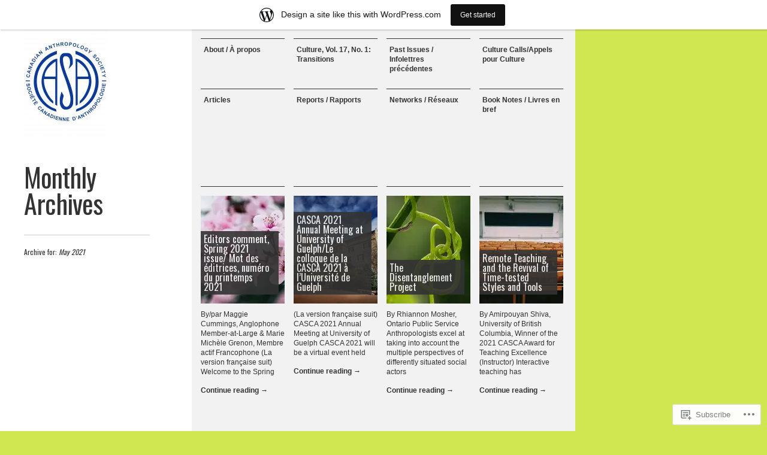

--- FILE ---
content_type: text/html; charset=UTF-8
request_url: https://cascacultureblog.wordpress.com/2021/05/
body_size: 20793
content:
<!DOCTYPE html>
<html lang="en">
<head>
<meta charset="UTF-8" />
<title>May | 2021 | Culture</title>
<link rel="profile" href="http://gmpg.org/xfn/11" />
<link rel="pingback" href="https://cascacultureblog.wordpress.com/xmlrpc.php" />
<!--[if lt IE 9]>
<script src="https://s0.wp.com/wp-content/themes/pub/the-columnist/js/html5.js?m=1351293340i" type="text/javascript"></script>
<![endif]-->

<script type="text/javascript">
  WebFontConfig = {"google":{"families":["Oswald:r:latin,latin-ext"]},"api_url":"https:\/\/fonts-api.wp.com\/css"};
  (function() {
    var wf = document.createElement('script');
    wf.src = '/wp-content/plugins/custom-fonts/js/webfont.js';
    wf.type = 'text/javascript';
    wf.async = 'true';
    var s = document.getElementsByTagName('script')[0];
    s.parentNode.insertBefore(wf, s);
	})();
</script><style id="jetpack-custom-fonts-css">.wf-active .single-title h1, .wf-active .site-title h1{font-family:"Oswald",sans-serif;font-weight:400;font-style:normal}.wf-active caption, .wf-active td, .wf-active th{font-weight:400;font-style:normal}.wf-active .widget h1, .wf-active .widget h2, .wf-active .widget h3{font-family:"Oswald",sans-serif;font-weight:400;font-style:normal}.wf-active .single-title h2, .wf-active .site-title h2{font-family:"Oswald",sans-serif;font-style:normal;font-weight:400}.wf-active #feed-wrap h1{font-family:"Oswald",sans-serif;font-weight:400;font-style:normal}.wf-active .entry-content h1, .wf-active .entry-content h2, .wf-active .entry-content h3, .wf-active .entry-content h4, .wf-active .entry-content h5, .wf-active .entry-content h6{font-family:"Oswald",sans-serif;font-weight:400;font-style:normal}.wf-active .entry-content h1{font-style:normal;font-weight:400}.wf-active .entry-content h2{font-style:normal;font-weight:400}.wf-active .entry-content h3{font-family:"Oswald",sans-serif;font-style:normal;font-weight:400}.wf-active .entry-content h4{font-style:normal;font-weight:400}.wf-active .entry-content h5, .wf-active .entry-content h6{font-style:normal;font-weight:400}.wf-active .entry-content .widget h1, .wf-active .entry-content .widget h2, .wf-active .entry-content .widget h3{font-family:"Oswald",sans-serif;font-style:normal;font-weight:400}.wf-active #comments .comments-title{font-family:"Oswald",sans-serif;font-weight:400;font-style:normal}.wf-active #comments .commentlist li.comment h1, .wf-active #comments .commentlist li.comment h2, .wf-active #comments .commentlist li.comment h3, .wf-active #comments .commentlist li.comment h4, .wf-active #comments .commentlist li.comment h5, .wf-active #comments .commentlist li.comment h6{font-family:"Oswald",sans-serif;font-weight:400;font-style:normal}.wf-active #comments .commentlist li.comment h1{font-style:normal;font-weight:400}.wf-active #comments .commentlist li.comment h2{font-style:normal;font-weight:400}.wf-active #comments .commentlist li.comment h3{font-style:normal;font-weight:400}.wf-active #comments .commentlist li.comment h4{font-style:normal;font-weight:400}.wf-active #comments .commentlist li.comment h5{font-style:normal;font-weight:400}.wf-active #comments .commentlist li.comment h6{font-weight:400;font-style:normal}.wf-active #comments #respond #reply-title, .wf-active #comments .nocomments{font-family:"Oswald",sans-serif;font-weight:400;font-style:normal}</style>
<meta name='robots' content='max-image-preview:large' />
<link rel='dns-prefetch' href='//s0.wp.com' />
<link rel="alternate" type="application/rss+xml" title="Culture &raquo; Feed" href="https://cascacultureblog.wordpress.com/feed/" />
<link rel="alternate" type="application/rss+xml" title="Culture &raquo; Comments Feed" href="https://cascacultureblog.wordpress.com/comments/feed/" />
	<script type="text/javascript">
		/* <![CDATA[ */
		function addLoadEvent(func) {
			var oldonload = window.onload;
			if (typeof window.onload != 'function') {
				window.onload = func;
			} else {
				window.onload = function () {
					oldonload();
					func();
				}
			}
		}
		/* ]]> */
	</script>
	<link crossorigin='anonymous' rel='stylesheet' id='all-css-0-1' href='/_static/??-eJxdjNEKwjAMAH/IGodS8UH8lq7Gki1NS5My/HsVNhEf7+AOlupiEUMxGLkkV7knEoUc2oxGktwYGkT9M/u32cFPnPs3ndBqiPPKoF0gl3tnVCB5kJCh09gK88bPz+6Wr8PZD/50uPjj9AJ1ojip&cssminify=yes' type='text/css' media='all' />
<style id='wp-emoji-styles-inline-css'>

	img.wp-smiley, img.emoji {
		display: inline !important;
		border: none !important;
		box-shadow: none !important;
		height: 1em !important;
		width: 1em !important;
		margin: 0 0.07em !important;
		vertical-align: -0.1em !important;
		background: none !important;
		padding: 0 !important;
	}
/*# sourceURL=wp-emoji-styles-inline-css */
</style>
<link crossorigin='anonymous' rel='stylesheet' id='all-css-2-1' href='/wp-content/plugins/gutenberg-core/v22.2.0/build/styles/block-library/style.css?m=1764855221i&cssminify=yes' type='text/css' media='all' />
<style id='wp-block-library-inline-css'>
.has-text-align-justify {
	text-align:justify;
}
.has-text-align-justify{text-align:justify;}

/*# sourceURL=wp-block-library-inline-css */
</style><style id='wp-block-paragraph-inline-css'>
.is-small-text{font-size:.875em}.is-regular-text{font-size:1em}.is-large-text{font-size:2.25em}.is-larger-text{font-size:3em}.has-drop-cap:not(:focus):first-letter{float:left;font-size:8.4em;font-style:normal;font-weight:100;line-height:.68;margin:.05em .1em 0 0;text-transform:uppercase}body.rtl .has-drop-cap:not(:focus):first-letter{float:none;margin-left:.1em}p.has-drop-cap.has-background{overflow:hidden}:root :where(p.has-background){padding:1.25em 2.375em}:where(p.has-text-color:not(.has-link-color)) a{color:inherit}p.has-text-align-left[style*="writing-mode:vertical-lr"],p.has-text-align-right[style*="writing-mode:vertical-rl"]{rotate:180deg}
/*# sourceURL=/wp-content/plugins/gutenberg-core/v22.2.0/build/styles/block-library/paragraph/style.css */
</style>
<style id='wp-block-quote-inline-css'>
.wp-block-quote{box-sizing:border-box;overflow-wrap:break-word}.wp-block-quote.is-large:where(:not(.is-style-plain)),.wp-block-quote.is-style-large:where(:not(.is-style-plain)){margin-bottom:1em;padding:0 1em}.wp-block-quote.is-large:where(:not(.is-style-plain)) p,.wp-block-quote.is-style-large:where(:not(.is-style-plain)) p{font-size:1.5em;font-style:italic;line-height:1.6}.wp-block-quote.is-large:where(:not(.is-style-plain)) cite,.wp-block-quote.is-large:where(:not(.is-style-plain)) footer,.wp-block-quote.is-style-large:where(:not(.is-style-plain)) cite,.wp-block-quote.is-style-large:where(:not(.is-style-plain)) footer{font-size:1.125em;text-align:right}.wp-block-quote>cite{display:block}
/*# sourceURL=/wp-content/plugins/gutenberg-core/v22.2.0/build/styles/block-library/quote/style.css */
</style>
<style id='wp-block-heading-inline-css'>
h1:where(.wp-block-heading).has-background,h2:where(.wp-block-heading).has-background,h3:where(.wp-block-heading).has-background,h4:where(.wp-block-heading).has-background,h5:where(.wp-block-heading).has-background,h6:where(.wp-block-heading).has-background{padding:1.25em 2.375em}h1.has-text-align-left[style*=writing-mode]:where([style*=vertical-lr]),h1.has-text-align-right[style*=writing-mode]:where([style*=vertical-rl]),h2.has-text-align-left[style*=writing-mode]:where([style*=vertical-lr]),h2.has-text-align-right[style*=writing-mode]:where([style*=vertical-rl]),h3.has-text-align-left[style*=writing-mode]:where([style*=vertical-lr]),h3.has-text-align-right[style*=writing-mode]:where([style*=vertical-rl]),h4.has-text-align-left[style*=writing-mode]:where([style*=vertical-lr]),h4.has-text-align-right[style*=writing-mode]:where([style*=vertical-rl]),h5.has-text-align-left[style*=writing-mode]:where([style*=vertical-lr]),h5.has-text-align-right[style*=writing-mode]:where([style*=vertical-rl]),h6.has-text-align-left[style*=writing-mode]:where([style*=vertical-lr]),h6.has-text-align-right[style*=writing-mode]:where([style*=vertical-rl]){rotate:180deg}
/*# sourceURL=/wp-content/plugins/gutenberg-core/v22.2.0/build/styles/block-library/heading/style.css */
</style>
<style id='global-styles-inline-css'>
:root{--wp--preset--aspect-ratio--square: 1;--wp--preset--aspect-ratio--4-3: 4/3;--wp--preset--aspect-ratio--3-4: 3/4;--wp--preset--aspect-ratio--3-2: 3/2;--wp--preset--aspect-ratio--2-3: 2/3;--wp--preset--aspect-ratio--16-9: 16/9;--wp--preset--aspect-ratio--9-16: 9/16;--wp--preset--color--black: #000000;--wp--preset--color--cyan-bluish-gray: #abb8c3;--wp--preset--color--white: #ffffff;--wp--preset--color--pale-pink: #f78da7;--wp--preset--color--vivid-red: #cf2e2e;--wp--preset--color--luminous-vivid-orange: #ff6900;--wp--preset--color--luminous-vivid-amber: #fcb900;--wp--preset--color--light-green-cyan: #7bdcb5;--wp--preset--color--vivid-green-cyan: #00d084;--wp--preset--color--pale-cyan-blue: #8ed1fc;--wp--preset--color--vivid-cyan-blue: #0693e3;--wp--preset--color--vivid-purple: #9b51e0;--wp--preset--gradient--vivid-cyan-blue-to-vivid-purple: linear-gradient(135deg,rgb(6,147,227) 0%,rgb(155,81,224) 100%);--wp--preset--gradient--light-green-cyan-to-vivid-green-cyan: linear-gradient(135deg,rgb(122,220,180) 0%,rgb(0,208,130) 100%);--wp--preset--gradient--luminous-vivid-amber-to-luminous-vivid-orange: linear-gradient(135deg,rgb(252,185,0) 0%,rgb(255,105,0) 100%);--wp--preset--gradient--luminous-vivid-orange-to-vivid-red: linear-gradient(135deg,rgb(255,105,0) 0%,rgb(207,46,46) 100%);--wp--preset--gradient--very-light-gray-to-cyan-bluish-gray: linear-gradient(135deg,rgb(238,238,238) 0%,rgb(169,184,195) 100%);--wp--preset--gradient--cool-to-warm-spectrum: linear-gradient(135deg,rgb(74,234,220) 0%,rgb(151,120,209) 20%,rgb(207,42,186) 40%,rgb(238,44,130) 60%,rgb(251,105,98) 80%,rgb(254,248,76) 100%);--wp--preset--gradient--blush-light-purple: linear-gradient(135deg,rgb(255,206,236) 0%,rgb(152,150,240) 100%);--wp--preset--gradient--blush-bordeaux: linear-gradient(135deg,rgb(254,205,165) 0%,rgb(254,45,45) 50%,rgb(107,0,62) 100%);--wp--preset--gradient--luminous-dusk: linear-gradient(135deg,rgb(255,203,112) 0%,rgb(199,81,192) 50%,rgb(65,88,208) 100%);--wp--preset--gradient--pale-ocean: linear-gradient(135deg,rgb(255,245,203) 0%,rgb(182,227,212) 50%,rgb(51,167,181) 100%);--wp--preset--gradient--electric-grass: linear-gradient(135deg,rgb(202,248,128) 0%,rgb(113,206,126) 100%);--wp--preset--gradient--midnight: linear-gradient(135deg,rgb(2,3,129) 0%,rgb(40,116,252) 100%);--wp--preset--font-size--small: 13px;--wp--preset--font-size--medium: 20px;--wp--preset--font-size--large: 36px;--wp--preset--font-size--x-large: 42px;--wp--preset--font-family--albert-sans: 'Albert Sans', sans-serif;--wp--preset--font-family--alegreya: Alegreya, serif;--wp--preset--font-family--arvo: Arvo, serif;--wp--preset--font-family--bodoni-moda: 'Bodoni Moda', serif;--wp--preset--font-family--bricolage-grotesque: 'Bricolage Grotesque', sans-serif;--wp--preset--font-family--cabin: Cabin, sans-serif;--wp--preset--font-family--chivo: Chivo, sans-serif;--wp--preset--font-family--commissioner: Commissioner, sans-serif;--wp--preset--font-family--cormorant: Cormorant, serif;--wp--preset--font-family--courier-prime: 'Courier Prime', monospace;--wp--preset--font-family--crimson-pro: 'Crimson Pro', serif;--wp--preset--font-family--dm-mono: 'DM Mono', monospace;--wp--preset--font-family--dm-sans: 'DM Sans', sans-serif;--wp--preset--font-family--dm-serif-display: 'DM Serif Display', serif;--wp--preset--font-family--domine: Domine, serif;--wp--preset--font-family--eb-garamond: 'EB Garamond', serif;--wp--preset--font-family--epilogue: Epilogue, sans-serif;--wp--preset--font-family--fahkwang: Fahkwang, sans-serif;--wp--preset--font-family--figtree: Figtree, sans-serif;--wp--preset--font-family--fira-sans: 'Fira Sans', sans-serif;--wp--preset--font-family--fjalla-one: 'Fjalla One', sans-serif;--wp--preset--font-family--fraunces: Fraunces, serif;--wp--preset--font-family--gabarito: Gabarito, system-ui;--wp--preset--font-family--ibm-plex-mono: 'IBM Plex Mono', monospace;--wp--preset--font-family--ibm-plex-sans: 'IBM Plex Sans', sans-serif;--wp--preset--font-family--ibarra-real-nova: 'Ibarra Real Nova', serif;--wp--preset--font-family--instrument-serif: 'Instrument Serif', serif;--wp--preset--font-family--inter: Inter, sans-serif;--wp--preset--font-family--josefin-sans: 'Josefin Sans', sans-serif;--wp--preset--font-family--jost: Jost, sans-serif;--wp--preset--font-family--libre-baskerville: 'Libre Baskerville', serif;--wp--preset--font-family--libre-franklin: 'Libre Franklin', sans-serif;--wp--preset--font-family--literata: Literata, serif;--wp--preset--font-family--lora: Lora, serif;--wp--preset--font-family--merriweather: Merriweather, serif;--wp--preset--font-family--montserrat: Montserrat, sans-serif;--wp--preset--font-family--newsreader: Newsreader, serif;--wp--preset--font-family--noto-sans-mono: 'Noto Sans Mono', sans-serif;--wp--preset--font-family--nunito: Nunito, sans-serif;--wp--preset--font-family--open-sans: 'Open Sans', sans-serif;--wp--preset--font-family--overpass: Overpass, sans-serif;--wp--preset--font-family--pt-serif: 'PT Serif', serif;--wp--preset--font-family--petrona: Petrona, serif;--wp--preset--font-family--piazzolla: Piazzolla, serif;--wp--preset--font-family--playfair-display: 'Playfair Display', serif;--wp--preset--font-family--plus-jakarta-sans: 'Plus Jakarta Sans', sans-serif;--wp--preset--font-family--poppins: Poppins, sans-serif;--wp--preset--font-family--raleway: Raleway, sans-serif;--wp--preset--font-family--roboto: Roboto, sans-serif;--wp--preset--font-family--roboto-slab: 'Roboto Slab', serif;--wp--preset--font-family--rubik: Rubik, sans-serif;--wp--preset--font-family--rufina: Rufina, serif;--wp--preset--font-family--sora: Sora, sans-serif;--wp--preset--font-family--source-sans-3: 'Source Sans 3', sans-serif;--wp--preset--font-family--source-serif-4: 'Source Serif 4', serif;--wp--preset--font-family--space-mono: 'Space Mono', monospace;--wp--preset--font-family--syne: Syne, sans-serif;--wp--preset--font-family--texturina: Texturina, serif;--wp--preset--font-family--urbanist: Urbanist, sans-serif;--wp--preset--font-family--work-sans: 'Work Sans', sans-serif;--wp--preset--spacing--20: 0.44rem;--wp--preset--spacing--30: 0.67rem;--wp--preset--spacing--40: 1rem;--wp--preset--spacing--50: 1.5rem;--wp--preset--spacing--60: 2.25rem;--wp--preset--spacing--70: 3.38rem;--wp--preset--spacing--80: 5.06rem;--wp--preset--shadow--natural: 6px 6px 9px rgba(0, 0, 0, 0.2);--wp--preset--shadow--deep: 12px 12px 50px rgba(0, 0, 0, 0.4);--wp--preset--shadow--sharp: 6px 6px 0px rgba(0, 0, 0, 0.2);--wp--preset--shadow--outlined: 6px 6px 0px -3px rgb(255, 255, 255), 6px 6px rgb(0, 0, 0);--wp--preset--shadow--crisp: 6px 6px 0px rgb(0, 0, 0);}:where(.is-layout-flex){gap: 0.5em;}:where(.is-layout-grid){gap: 0.5em;}body .is-layout-flex{display: flex;}.is-layout-flex{flex-wrap: wrap;align-items: center;}.is-layout-flex > :is(*, div){margin: 0;}body .is-layout-grid{display: grid;}.is-layout-grid > :is(*, div){margin: 0;}:where(.wp-block-columns.is-layout-flex){gap: 2em;}:where(.wp-block-columns.is-layout-grid){gap: 2em;}:where(.wp-block-post-template.is-layout-flex){gap: 1.25em;}:where(.wp-block-post-template.is-layout-grid){gap: 1.25em;}.has-black-color{color: var(--wp--preset--color--black) !important;}.has-cyan-bluish-gray-color{color: var(--wp--preset--color--cyan-bluish-gray) !important;}.has-white-color{color: var(--wp--preset--color--white) !important;}.has-pale-pink-color{color: var(--wp--preset--color--pale-pink) !important;}.has-vivid-red-color{color: var(--wp--preset--color--vivid-red) !important;}.has-luminous-vivid-orange-color{color: var(--wp--preset--color--luminous-vivid-orange) !important;}.has-luminous-vivid-amber-color{color: var(--wp--preset--color--luminous-vivid-amber) !important;}.has-light-green-cyan-color{color: var(--wp--preset--color--light-green-cyan) !important;}.has-vivid-green-cyan-color{color: var(--wp--preset--color--vivid-green-cyan) !important;}.has-pale-cyan-blue-color{color: var(--wp--preset--color--pale-cyan-blue) !important;}.has-vivid-cyan-blue-color{color: var(--wp--preset--color--vivid-cyan-blue) !important;}.has-vivid-purple-color{color: var(--wp--preset--color--vivid-purple) !important;}.has-black-background-color{background-color: var(--wp--preset--color--black) !important;}.has-cyan-bluish-gray-background-color{background-color: var(--wp--preset--color--cyan-bluish-gray) !important;}.has-white-background-color{background-color: var(--wp--preset--color--white) !important;}.has-pale-pink-background-color{background-color: var(--wp--preset--color--pale-pink) !important;}.has-vivid-red-background-color{background-color: var(--wp--preset--color--vivid-red) !important;}.has-luminous-vivid-orange-background-color{background-color: var(--wp--preset--color--luminous-vivid-orange) !important;}.has-luminous-vivid-amber-background-color{background-color: var(--wp--preset--color--luminous-vivid-amber) !important;}.has-light-green-cyan-background-color{background-color: var(--wp--preset--color--light-green-cyan) !important;}.has-vivid-green-cyan-background-color{background-color: var(--wp--preset--color--vivid-green-cyan) !important;}.has-pale-cyan-blue-background-color{background-color: var(--wp--preset--color--pale-cyan-blue) !important;}.has-vivid-cyan-blue-background-color{background-color: var(--wp--preset--color--vivid-cyan-blue) !important;}.has-vivid-purple-background-color{background-color: var(--wp--preset--color--vivid-purple) !important;}.has-black-border-color{border-color: var(--wp--preset--color--black) !important;}.has-cyan-bluish-gray-border-color{border-color: var(--wp--preset--color--cyan-bluish-gray) !important;}.has-white-border-color{border-color: var(--wp--preset--color--white) !important;}.has-pale-pink-border-color{border-color: var(--wp--preset--color--pale-pink) !important;}.has-vivid-red-border-color{border-color: var(--wp--preset--color--vivid-red) !important;}.has-luminous-vivid-orange-border-color{border-color: var(--wp--preset--color--luminous-vivid-orange) !important;}.has-luminous-vivid-amber-border-color{border-color: var(--wp--preset--color--luminous-vivid-amber) !important;}.has-light-green-cyan-border-color{border-color: var(--wp--preset--color--light-green-cyan) !important;}.has-vivid-green-cyan-border-color{border-color: var(--wp--preset--color--vivid-green-cyan) !important;}.has-pale-cyan-blue-border-color{border-color: var(--wp--preset--color--pale-cyan-blue) !important;}.has-vivid-cyan-blue-border-color{border-color: var(--wp--preset--color--vivid-cyan-blue) !important;}.has-vivid-purple-border-color{border-color: var(--wp--preset--color--vivid-purple) !important;}.has-vivid-cyan-blue-to-vivid-purple-gradient-background{background: var(--wp--preset--gradient--vivid-cyan-blue-to-vivid-purple) !important;}.has-light-green-cyan-to-vivid-green-cyan-gradient-background{background: var(--wp--preset--gradient--light-green-cyan-to-vivid-green-cyan) !important;}.has-luminous-vivid-amber-to-luminous-vivid-orange-gradient-background{background: var(--wp--preset--gradient--luminous-vivid-amber-to-luminous-vivid-orange) !important;}.has-luminous-vivid-orange-to-vivid-red-gradient-background{background: var(--wp--preset--gradient--luminous-vivid-orange-to-vivid-red) !important;}.has-very-light-gray-to-cyan-bluish-gray-gradient-background{background: var(--wp--preset--gradient--very-light-gray-to-cyan-bluish-gray) !important;}.has-cool-to-warm-spectrum-gradient-background{background: var(--wp--preset--gradient--cool-to-warm-spectrum) !important;}.has-blush-light-purple-gradient-background{background: var(--wp--preset--gradient--blush-light-purple) !important;}.has-blush-bordeaux-gradient-background{background: var(--wp--preset--gradient--blush-bordeaux) !important;}.has-luminous-dusk-gradient-background{background: var(--wp--preset--gradient--luminous-dusk) !important;}.has-pale-ocean-gradient-background{background: var(--wp--preset--gradient--pale-ocean) !important;}.has-electric-grass-gradient-background{background: var(--wp--preset--gradient--electric-grass) !important;}.has-midnight-gradient-background{background: var(--wp--preset--gradient--midnight) !important;}.has-small-font-size{font-size: var(--wp--preset--font-size--small) !important;}.has-medium-font-size{font-size: var(--wp--preset--font-size--medium) !important;}.has-large-font-size{font-size: var(--wp--preset--font-size--large) !important;}.has-x-large-font-size{font-size: var(--wp--preset--font-size--x-large) !important;}.has-albert-sans-font-family{font-family: var(--wp--preset--font-family--albert-sans) !important;}.has-alegreya-font-family{font-family: var(--wp--preset--font-family--alegreya) !important;}.has-arvo-font-family{font-family: var(--wp--preset--font-family--arvo) !important;}.has-bodoni-moda-font-family{font-family: var(--wp--preset--font-family--bodoni-moda) !important;}.has-bricolage-grotesque-font-family{font-family: var(--wp--preset--font-family--bricolage-grotesque) !important;}.has-cabin-font-family{font-family: var(--wp--preset--font-family--cabin) !important;}.has-chivo-font-family{font-family: var(--wp--preset--font-family--chivo) !important;}.has-commissioner-font-family{font-family: var(--wp--preset--font-family--commissioner) !important;}.has-cormorant-font-family{font-family: var(--wp--preset--font-family--cormorant) !important;}.has-courier-prime-font-family{font-family: var(--wp--preset--font-family--courier-prime) !important;}.has-crimson-pro-font-family{font-family: var(--wp--preset--font-family--crimson-pro) !important;}.has-dm-mono-font-family{font-family: var(--wp--preset--font-family--dm-mono) !important;}.has-dm-sans-font-family{font-family: var(--wp--preset--font-family--dm-sans) !important;}.has-dm-serif-display-font-family{font-family: var(--wp--preset--font-family--dm-serif-display) !important;}.has-domine-font-family{font-family: var(--wp--preset--font-family--domine) !important;}.has-eb-garamond-font-family{font-family: var(--wp--preset--font-family--eb-garamond) !important;}.has-epilogue-font-family{font-family: var(--wp--preset--font-family--epilogue) !important;}.has-fahkwang-font-family{font-family: var(--wp--preset--font-family--fahkwang) !important;}.has-figtree-font-family{font-family: var(--wp--preset--font-family--figtree) !important;}.has-fira-sans-font-family{font-family: var(--wp--preset--font-family--fira-sans) !important;}.has-fjalla-one-font-family{font-family: var(--wp--preset--font-family--fjalla-one) !important;}.has-fraunces-font-family{font-family: var(--wp--preset--font-family--fraunces) !important;}.has-gabarito-font-family{font-family: var(--wp--preset--font-family--gabarito) !important;}.has-ibm-plex-mono-font-family{font-family: var(--wp--preset--font-family--ibm-plex-mono) !important;}.has-ibm-plex-sans-font-family{font-family: var(--wp--preset--font-family--ibm-plex-sans) !important;}.has-ibarra-real-nova-font-family{font-family: var(--wp--preset--font-family--ibarra-real-nova) !important;}.has-instrument-serif-font-family{font-family: var(--wp--preset--font-family--instrument-serif) !important;}.has-inter-font-family{font-family: var(--wp--preset--font-family--inter) !important;}.has-josefin-sans-font-family{font-family: var(--wp--preset--font-family--josefin-sans) !important;}.has-jost-font-family{font-family: var(--wp--preset--font-family--jost) !important;}.has-libre-baskerville-font-family{font-family: var(--wp--preset--font-family--libre-baskerville) !important;}.has-libre-franklin-font-family{font-family: var(--wp--preset--font-family--libre-franklin) !important;}.has-literata-font-family{font-family: var(--wp--preset--font-family--literata) !important;}.has-lora-font-family{font-family: var(--wp--preset--font-family--lora) !important;}.has-merriweather-font-family{font-family: var(--wp--preset--font-family--merriweather) !important;}.has-montserrat-font-family{font-family: var(--wp--preset--font-family--montserrat) !important;}.has-newsreader-font-family{font-family: var(--wp--preset--font-family--newsreader) !important;}.has-noto-sans-mono-font-family{font-family: var(--wp--preset--font-family--noto-sans-mono) !important;}.has-nunito-font-family{font-family: var(--wp--preset--font-family--nunito) !important;}.has-open-sans-font-family{font-family: var(--wp--preset--font-family--open-sans) !important;}.has-overpass-font-family{font-family: var(--wp--preset--font-family--overpass) !important;}.has-pt-serif-font-family{font-family: var(--wp--preset--font-family--pt-serif) !important;}.has-petrona-font-family{font-family: var(--wp--preset--font-family--petrona) !important;}.has-piazzolla-font-family{font-family: var(--wp--preset--font-family--piazzolla) !important;}.has-playfair-display-font-family{font-family: var(--wp--preset--font-family--playfair-display) !important;}.has-plus-jakarta-sans-font-family{font-family: var(--wp--preset--font-family--plus-jakarta-sans) !important;}.has-poppins-font-family{font-family: var(--wp--preset--font-family--poppins) !important;}.has-raleway-font-family{font-family: var(--wp--preset--font-family--raleway) !important;}.has-roboto-font-family{font-family: var(--wp--preset--font-family--roboto) !important;}.has-roboto-slab-font-family{font-family: var(--wp--preset--font-family--roboto-slab) !important;}.has-rubik-font-family{font-family: var(--wp--preset--font-family--rubik) !important;}.has-rufina-font-family{font-family: var(--wp--preset--font-family--rufina) !important;}.has-sora-font-family{font-family: var(--wp--preset--font-family--sora) !important;}.has-source-sans-3-font-family{font-family: var(--wp--preset--font-family--source-sans-3) !important;}.has-source-serif-4-font-family{font-family: var(--wp--preset--font-family--source-serif-4) !important;}.has-space-mono-font-family{font-family: var(--wp--preset--font-family--space-mono) !important;}.has-syne-font-family{font-family: var(--wp--preset--font-family--syne) !important;}.has-texturina-font-family{font-family: var(--wp--preset--font-family--texturina) !important;}.has-urbanist-font-family{font-family: var(--wp--preset--font-family--urbanist) !important;}.has-work-sans-font-family{font-family: var(--wp--preset--font-family--work-sans) !important;}
/*# sourceURL=global-styles-inline-css */
</style>

<style id='classic-theme-styles-inline-css'>
/*! This file is auto-generated */
.wp-block-button__link{color:#fff;background-color:#32373c;border-radius:9999px;box-shadow:none;text-decoration:none;padding:calc(.667em + 2px) calc(1.333em + 2px);font-size:1.125em}.wp-block-file__button{background:#32373c;color:#fff;text-decoration:none}
/*# sourceURL=/wp-includes/css/classic-themes.min.css */
</style>
<link crossorigin='anonymous' rel='stylesheet' id='all-css-4-1' href='/_static/??-eJx9kNEOgjAMRX/[base64]&cssminify=yes' type='text/css' media='all' />
<link crossorigin='anonymous' rel='stylesheet' id='print-css-5-1' href='/wp-content/mu-plugins/global-print/global-print.css?m=1465851035i&cssminify=yes' type='text/css' media='print' />
<style id='jetpack-global-styles-frontend-style-inline-css'>
:root { --font-headings: unset; --font-base: unset; --font-headings-default: -apple-system,BlinkMacSystemFont,"Segoe UI",Roboto,Oxygen-Sans,Ubuntu,Cantarell,"Helvetica Neue",sans-serif; --font-base-default: -apple-system,BlinkMacSystemFont,"Segoe UI",Roboto,Oxygen-Sans,Ubuntu,Cantarell,"Helvetica Neue",sans-serif;}
/*# sourceURL=jetpack-global-styles-frontend-style-inline-css */
</style>
<link crossorigin='anonymous' rel='stylesheet' id='all-css-8-1' href='/wp-content/themes/h4/global.css?m=1420737423i&cssminify=yes' type='text/css' media='all' />
<script type="text/javascript" id="wpcom-actionbar-placeholder-js-extra">
/* <![CDATA[ */
var actionbardata = {"siteID":"110237960","postID":"0","siteURL":"https://cascacultureblog.wordpress.com","xhrURL":"https://cascacultureblog.wordpress.com/wp-admin/admin-ajax.php","nonce":"dd15ffb2a3","isLoggedIn":"","statusMessage":"","subsEmailDefault":"instantly","proxyScriptUrl":"https://s0.wp.com/wp-content/js/wpcom-proxy-request.js?m=1513050504i&amp;ver=20211021","i18n":{"followedText":"New posts from this site will now appear in your \u003Ca href=\"https://wordpress.com/reader\"\u003EReader\u003C/a\u003E","foldBar":"Collapse this bar","unfoldBar":"Expand this bar","shortLinkCopied":"Shortlink copied to clipboard."}};
//# sourceURL=wpcom-actionbar-placeholder-js-extra
/* ]]> */
</script>
<script type="text/javascript" id="jetpack-mu-wpcom-settings-js-before">
/* <![CDATA[ */
var JETPACK_MU_WPCOM_SETTINGS = {"assetsUrl":"https://s0.wp.com/wp-content/mu-plugins/jetpack-mu-wpcom-plugin/sun/jetpack_vendor/automattic/jetpack-mu-wpcom/src/build/"};
//# sourceURL=jetpack-mu-wpcom-settings-js-before
/* ]]> */
</script>
<script crossorigin='anonymous' type='text/javascript'  src='/_static/??-eJzTLy/QTc7PK0nNK9HPKtYvyinRLSjKr6jUyyrW0QfKZeYl55SmpBaDJLMKS1OLKqGUXm5mHkFFurmZ6UWJJalQxfa5tobmRgamxgZmFpZZACbyLJI='></script>
<script type="text/javascript" id="rlt-proxy-js-after">
/* <![CDATA[ */
	rltInitialize( {"token":null,"iframeOrigins":["https:\/\/widgets.wp.com"]} );
//# sourceURL=rlt-proxy-js-after
/* ]]> */
</script>
<link rel="EditURI" type="application/rsd+xml" title="RSD" href="https://cascacultureblog.wordpress.com/xmlrpc.php?rsd" />
<meta name="generator" content="WordPress.com" />

<!-- Jetpack Open Graph Tags -->
<meta property="og:type" content="website" />
<meta property="og:title" content="May 2021 &#8211; Culture" />
<meta property="og:site_name" content="Culture" />
<meta property="og:image" content="https://s0.wp.com/i/blank.jpg?m=1383295312i" />
<meta property="og:image:width" content="200" />
<meta property="og:image:height" content="200" />
<meta property="og:image:alt" content="" />
<meta property="og:locale" content="en_US" />
<meta property="fb:app_id" content="249643311490" />

<!-- End Jetpack Open Graph Tags -->
<link rel="shortcut icon" type="image/x-icon" href="https://s0.wp.com/i/favicon.ico?m=1713425267i" sizes="16x16 24x24 32x32 48x48" />
<link rel="icon" type="image/x-icon" href="https://s0.wp.com/i/favicon.ico?m=1713425267i" sizes="16x16 24x24 32x32 48x48" />
<link rel="apple-touch-icon" href="https://s0.wp.com/i/webclip.png?m=1713868326i" />
<link rel="search" type="application/opensearchdescription+xml" href="https://cascacultureblog.wordpress.com/osd.xml" title="Culture" />
<link rel="search" type="application/opensearchdescription+xml" href="https://s1.wp.com/opensearch.xml" title="WordPress.com" />
<meta name="theme-color" content="#d1e751" />
<style type="text/css">.recentcomments a{display:inline !important;padding:0 !important;margin:0 !important;}</style>		<style type="text/css">
			.recentcomments a {
				display: inline !important;
				padding: 0 !important;
				margin: 0 !important;
			}

			table.recentcommentsavatartop img.avatar, table.recentcommentsavatarend img.avatar {
				border: 0px;
				margin: 0;
			}

			table.recentcommentsavatartop a, table.recentcommentsavatarend a {
				border: 0px !important;
				background-color: transparent !important;
			}

			td.recentcommentsavatarend, td.recentcommentsavatartop {
				padding: 0px 0px 1px 0px;
				margin: 0px;
			}

			td.recentcommentstextend {
				border: none !important;
				padding: 0px 0px 2px 10px;
			}

			.rtl td.recentcommentstextend {
				padding: 0px 10px 2px 0px;
			}

			td.recentcommentstexttop {
				border: none;
				padding: 0px 0px 0px 10px;
			}

			.rtl td.recentcommentstexttop {
				padding: 0px 10px 0px 0px;
			}
		</style>
		<meta name="description" content="8 posts published by Marie Michèle Grenon and maggiecummings during May 2021" />
<style type="text/css" id="custom-background-css">
body.custom-background { background-color: #d1e751; }
</style>
	<style type="text/css" id="custom-colors-css">#feed-wrap h1 { color: #FFFFFF;}
#content .entry-header .home-link { background-color: #FFFFFF;}
#content .entry-header .home-link:hover { color: #FFFFFF;}
body { background-color: #d1e751;}
</style>
<link crossorigin='anonymous' rel='stylesheet' id='all-css-0-3' href='/_static/??-eJydzNEKwjAMheEXsoapc+xCfBSpWRjd0rQ0DWNvL8LmpYiX/+HwwZIdJqkkFaK5zDYGUZioZo/z1qAm8AiC8OSEs4IuIVM5ouoBfgZiGoxJAX1JpsSfzz786dXANLjRM1NZv9Xbv8db07XnU9dfL+30AlHOX2M=&cssminify=yes' type='text/css' media='all' />
</head>

<body class="archive date custom-background wp-theme-pubthe-columnist customizer-styles-applied group-blog jetpack-reblog-enabled has-marketing-bar has-marketing-bar-theme-the-columnist">
<div id="page" class="hfeed site">
	
	<div id="main">
		<section id="primary" class="site-content">

			
			<div id="left-col">
				<header id="masthead" class="site-header" role="banner">
					<a class="thumbnail" href="https://cascacultureblog.wordpress.com/" title="Culture" rel="home">
																			<img src="https://cascacultureblog.wordpress.com/wp-content/uploads/2016/05/cropped-logo-casca1-copy.jpg" width="140" height="180" alt="" />
											</a>

					<hgroup class="single-title">
						<h1>Monthly Archives</h1><h2 class="single-description">Archive for: <em><span>May 2021</span></em></h2>					</hgroup><!-- end .single-title -->
				</header>
			</div>

			<div id="content" role="main">
				<nav role="navigation" class="site-navigation main-navigation">
					<h1 class="assistive-text">Menu</h1>
					<div class="assistive-text skip-link"><a href="#content" title="Skip to content">Skip to content</a></div>

					<div class="menu-sans-nom-container"><ul id="menu-sans-nom" class="menu"><li id="menu-item-4" class="menu-item menu-item-type-post_type menu-item-object-page menu-item-4"><a href="https://cascacultureblog.wordpress.com/about/">About / À propos</a></li>
<li id="menu-item-4351" class="menu-item menu-item-type-taxonomy menu-item-object-category menu-item-4351"><a href="https://cascacultureblog.wordpress.com/category/culture-vol-17-no-1-transitions/">Culture, Vol. 17, No. 1: Transitions</a></li>
<li id="menu-item-782" class="menu-item menu-item-type-post_type menu-item-object-page menu-item-has-children menu-item-782"><a href="https://cascacultureblog.wordpress.com/past-issues-infolettre-precedentes/">Past Issues / Infolettres précédentes</a>
<ul class="sub-menu">
	<li id="menu-item-4352" class="menu-item menu-item-type-taxonomy menu-item-object-category menu-item-4352"><a href="https://cascacultureblog.wordpress.com/category/culture-vol-16-no-2/">Culture, Vol. 16, No. 2</a></li>
	<li id="menu-item-4154" class="menu-item menu-item-type-taxonomy menu-item-object-category menu-item-4154"><a href="https://cascacultureblog.wordpress.com/category/culture-vol-16-no-1-open-spaces-close-encounters-espaces-ouverts-liens-etroits/">Culture, Vol. 16, No. 1: Open Spaces/Close Encounters; Espaces ouverts/liens étroits</a></li>
	<li id="menu-item-4155" class="menu-item menu-item-type-taxonomy menu-item-object-category menu-item-4155"><a href="https://cascacultureblog.wordpress.com/category/culture-vol-15-no-2-modes-et-formats-modes-and-formats/">Culture, Vol. 15, No. 2: Modes et Formats/Modes and Formats</a></li>
	<li id="menu-item-2878" class="menu-item menu-item-type-taxonomy menu-item-object-category menu-item-2878"><a href="https://cascacultureblog.wordpress.com/category/culture-vol-15-no-1-engagements-and-entanglements-engagements-et-enchevetrements/">Culture, Vol. 15, No.1 &#8211; Engagements and Entanglements /Engagements et enchevêtrements</a></li>
	<li id="menu-item-2456" class="menu-item menu-item-type-taxonomy menu-item-object-category menu-item-2456"><a href="https://cascacultureblog.wordpress.com/category/culture-vol-14-no-2-resilience-resilience/">Culture, Vol. 14, No. 2 &#8211; Resilience/Résilience</a></li>
	<li id="menu-item-2404" class="menu-item menu-item-type-taxonomy menu-item-object-category menu-item-2404"><a href="https://cascacultureblog.wordpress.com/category/culture-vol-14-no-1-doing-undoing-faire-defaire/">Culture, Vol. 14, No. 1  – Doing/Undoing Anthropology in the time of pandemic, Faire/Défaire l’anthropologie au temps de la pandémie</a></li>
	<li id="menu-item-2451" class="menu-item menu-item-type-taxonomy menu-item-object-category menu-item-2451"><a href="https://cascacultureblog.wordpress.com/category/culture-vol-13-no-2-changing-climates/">Culture, Vol. 13, No. 2 &#8211; Changing Climates</a></li>
	<li id="menu-item-2594" class="menu-item menu-item-type-taxonomy menu-item-object-category menu-item-2594"><a href="https://cascacultureblog.wordpress.com/category/culture-vol-13-no-1-publics/">Culture, Vol. 13, No. 1 &#8211; Publics</a></li>
	<li id="menu-item-1559" class="menu-item menu-item-type-taxonomy menu-item-object-category menu-item-1559"><a href="https://cascacultureblog.wordpress.com/category/culture-vol-12-no-2-metoo/">Culture, Vol. 12, No. 2 &#8211; #metoo</a></li>
	<li id="menu-item-1401" class="menu-item menu-item-type-taxonomy menu-item-object-category menu-item-1401"><a href="https://cascacultureblog.wordpress.com/category/culture-vol-12-special-stories-from-cuba-echos-de-cuba-historias-de-cuba/">Culture, Vol. 12, Special &#8211; Stories from Cuba / Échos de Cuba / Historias de Cuba</a></li>
	<li id="menu-item-880" class="menu-item menu-item-type-taxonomy menu-item-object-category menu-item-880"><a href="https://cascacultureblog.wordpress.com/category/culture-vol-11-no-2-data/">Culture, Vol. 11, No. 2 &#8211; Data</a></li>
	<li id="menu-item-778" class="menu-item menu-item-type-taxonomy menu-item-object-category menu-item-778"><a href="https://cascacultureblog.wordpress.com/category/culture-vol-11-no-1-mouvement/">Culture, Vol. 11, No. 1 &#8211; Mo(u)vement</a></li>
	<li id="menu-item-799" class="menu-item menu-item-type-taxonomy menu-item-object-category menu-item-799"><a href="https://cascacultureblog.wordpress.com/category/culture-vol-10-no-2-visual-anthropology-anthropologie-visuelle/">Culture, Vol. 10, No. 2 – Visual Anthropology/ Anthropologie visuelle</a></li>
	<li id="menu-item-885" class="menu-item menu-item-type-taxonomy menu-item-object-category menu-item-885"><a href="https://cascacultureblog.wordpress.com/category/culture-vol-10-no-1-exclusion/">Culture, Vol. 10, No. 1 &#8211; Exclusion</a></li>
	<li id="menu-item-886" class="menu-item menu-item-type-custom menu-item-object-custom menu-item-886"><a href="https://www.cas-sca.ca/publications/culture-newsletter/past-issues">Past Issues (2007-2015)</a></li>
</ul>
</li>
<li id="menu-item-2446" class="menu-item menu-item-type-post_type menu-item-object-post menu-item-2446"><a href="https://cascacultureblog.wordpress.com/2021/12/20/culture-calls-appels-pour-culture/">Culture Calls/Appels pour Culture</a></li>
<li id="menu-item-5" class="menu-item menu-item-type-taxonomy menu-item-object-category menu-item-5"><a href="https://cascacultureblog.wordpress.com/category/article/">Articles</a></li>
<li id="menu-item-6" class="menu-item menu-item-type-taxonomy menu-item-object-category menu-item-6"><a href="https://cascacultureblog.wordpress.com/category/reports-rapports/">Reports / Rapports</a></li>
<li id="menu-item-7" class="menu-item menu-item-type-taxonomy menu-item-object-category menu-item-7"><a href="https://cascacultureblog.wordpress.com/category/networks-reseaux/">Networks / Réseaux</a></li>
<li id="menu-item-8" class="menu-item menu-item-type-taxonomy menu-item-object-category menu-item-8"><a href="https://cascacultureblog.wordpress.com/category/book-notes-livres-en-bref/">Book Notes / Livres en bref</a></li>
</ul></div>				</nav><!-- .site-navigation -->

				
				
				<div id="feed-wrap">

								
					
<article id="post-3190" class="post-3190 post type-post status-publish format-standard has-post-thumbnail hentry category-culture-vol-15-no-1-engagements-and-entanglements-engagements-et-enchevetrements">


			<a class="feed-item" href="https://cascacultureblog.wordpress.com/2021/05/13/editors-comment-spring-2021-issue-mot-des-editrices-numero-du-printemps-2021/" title="Permalink to Editors comment, Spring 2021 issue/ Mot des éditrices, numéro du printemps 2021" rel="bookmark">
			<header class="entry-header">
									<div class="thumbnail">
						<img width="140" height="180" src="https://cascacultureblog.wordpress.com/wp-content/uploads/2021/05/pexels-photo-992734.jpeg?w=140&amp;h=180&amp;crop=1" class="attachment-list-thumb size-list-thumb wp-post-image" alt="" decoding="async" srcset="https://cascacultureblog.wordpress.com/wp-content/uploads/2021/05/pexels-photo-992734.jpeg?w=140&amp;h=180&amp;crop=1 140w, https://cascacultureblog.wordpress.com/wp-content/uploads/2021/05/pexels-photo-992734.jpeg?w=280&amp;h=360&amp;crop=1 280w, https://cascacultureblog.wordpress.com/wp-content/uploads/2021/05/pexels-photo-992734.jpeg?w=117&amp;h=150&amp;crop=1 117w, https://cascacultureblog.wordpress.com/wp-content/uploads/2021/05/pexels-photo-992734.jpeg?w=233&amp;h=300&amp;crop=1 233w" sizes="(max-width: 140px) 100vw, 140px" data-attachment-id="3195" data-permalink="https://cascacultureblog.wordpress.com/2021/05/13/editors-comment-spring-2021-issue-mot-des-editrices-numero-du-printemps-2021/pexels-photo-992734/#main" data-orig-file="https://cascacultureblog.wordpress.com/wp-content/uploads/2021/05/pexels-photo-992734.jpeg" data-orig-size="1880,1253" data-comments-opened="1" data-image-meta="{&quot;aperture&quot;:&quot;0&quot;,&quot;credit&quot;:&quot;&quot;,&quot;camera&quot;:&quot;&quot;,&quot;caption&quot;:&quot;&quot;,&quot;created_timestamp&quot;:&quot;0&quot;,&quot;copyright&quot;:&quot;&quot;,&quot;focal_length&quot;:&quot;0&quot;,&quot;iso&quot;:&quot;0&quot;,&quot;shutter_speed&quot;:&quot;0&quot;,&quot;title&quot;:&quot;&quot;,&quot;orientation&quot;:&quot;0&quot;}" data-image-title="photo gros plan de fleurs petales roses" data-image-description="" data-image-caption="&lt;p&gt;Photo de Brett Sayles sur &lt;a href=&quot;https://www.pexels.com/fr-fr/photo/photo-gros-plan-de-fleurs-petales-roses-992734/&quot; rel=&quot;nofollow&quot;&gt;Pexels.com&lt;/a&gt;&lt;/p&gt;
" data-medium-file="https://cascacultureblog.wordpress.com/wp-content/uploads/2021/05/pexels-photo-992734.jpeg?w=300" data-large-file="https://cascacultureblog.wordpress.com/wp-content/uploads/2021/05/pexels-photo-992734.jpeg?w=450" />						<h1 class="entry-title">Editors comment, Spring 2021 issue/ Mot des éditrices, numéro du printemps 2021</h1>
					</div>
							</header><!-- .entry-header -->

			<div class="entry-summary">
				<p>By/par Maggie Cummings, Anglophone Member-at-Large &amp; Marie Michèle Grenon, Membre actif Francophone (La version française suit) Welcome to the Spring <a class="more" href="https://cascacultureblog.wordpress.com/2021/05/13/editors-comment-spring-2021-issue-mot-des-editrices-numero-du-printemps-2021/">Continue reading <span class="meta-nav">&rarr;</span></a></p>
							</div><!-- .entry-summary -->
		</a>
	

</article><!-- #post-3190 -->
				
					
<article id="post-3236" class="post-3236 post type-post status-publish format-standard has-post-thumbnail hentry category-culture-vol-15-no-1-engagements-and-entanglements-engagements-et-enchevetrements category-news-nouvelles">


			<a class="feed-item" href="https://cascacultureblog.wordpress.com/2021/05/13/casca-2021-annual-meeting-at-university-of-guelph-le-colloque-de-la-casca-2021-a-luniversite-de-guelph/" title="Permalink to CASCA 2021 Annual Meeting at University of Guelph/Le colloque de la CASCA 2021 à l&#8217;Université de Guelph" rel="bookmark">
			<header class="entry-header">
									<div class="thumbnail">
						<img width="140" height="180" src="https://cascacultureblog.wordpress.com/wp-content/uploads/2021/05/uguelph.jpg?w=140&amp;h=180&amp;crop=1" class="attachment-list-thumb size-list-thumb wp-post-image" alt="" decoding="async" loading="lazy" srcset="https://cascacultureblog.wordpress.com/wp-content/uploads/2021/05/uguelph.jpg?w=140&amp;h=180&amp;crop=1 140w, https://cascacultureblog.wordpress.com/wp-content/uploads/2021/05/uguelph.jpg?w=280&amp;h=360&amp;crop=1 280w, https://cascacultureblog.wordpress.com/wp-content/uploads/2021/05/uguelph.jpg?w=117&amp;h=150&amp;crop=1 117w, https://cascacultureblog.wordpress.com/wp-content/uploads/2021/05/uguelph.jpg?w=233&amp;h=300&amp;crop=1 233w" sizes="(max-width: 140px) 100vw, 140px" data-attachment-id="3239" data-permalink="https://cascacultureblog.wordpress.com/2021/05/13/casca-2021-annual-meeting-at-university-of-guelph-le-colloque-de-la-casca-2021-a-luniversite-de-guelph/uguelph/#main" data-orig-file="https://cascacultureblog.wordpress.com/wp-content/uploads/2021/05/uguelph.jpg" data-orig-size="1024,683" data-comments-opened="1" data-image-meta="{&quot;aperture&quot;:&quot;0&quot;,&quot;credit&quot;:&quot;&quot;,&quot;camera&quot;:&quot;&quot;,&quot;caption&quot;:&quot;&quot;,&quot;created_timestamp&quot;:&quot;0&quot;,&quot;copyright&quot;:&quot;&quot;,&quot;focal_length&quot;:&quot;0&quot;,&quot;iso&quot;:&quot;0&quot;,&quot;shutter_speed&quot;:&quot;0&quot;,&quot;title&quot;:&quot;&quot;,&quot;orientation&quot;:&quot;0&quot;}" data-image-title="UGuelph" data-image-description="" data-image-caption="" data-medium-file="https://cascacultureblog.wordpress.com/wp-content/uploads/2021/05/uguelph.jpg?w=300" data-large-file="https://cascacultureblog.wordpress.com/wp-content/uploads/2021/05/uguelph.jpg?w=450" />						<h1 class="entry-title">CASCA 2021 Annual Meeting at University of Guelph/Le colloque de la CASCA 2021 à l&#8217;Université de Guelph</h1>
					</div>
							</header><!-- .entry-header -->

			<div class="entry-summary">
				<p>(La version française suit) CASCA 2021 Annual Meeting at University of Guelph CASCA 2021 will be a virtual event held <a class="more" href="https://cascacultureblog.wordpress.com/2021/05/13/casca-2021-annual-meeting-at-university-of-guelph-le-colloque-de-la-casca-2021-a-luniversite-de-guelph/">Continue reading <span class="meta-nav">&rarr;</span></a></p>
							</div><!-- .entry-summary -->
		</a>
	

</article><!-- #post-3236 -->
				
					
<article id="post-3046" class="post-3046 post type-post status-publish format-standard has-post-thumbnail hentry category-article category-culture-vol-15-no-1-engagements-and-entanglements-engagements-et-enchevetrements">


			<a class="feed-item" href="https://cascacultureblog.wordpress.com/2021/05/13/the-disentanglement-project/" title="Permalink to The Disentanglement Project" rel="bookmark">
			<header class="entry-header">
									<div class="thumbnail">
						<img width="140" height="180" src="https://cascacultureblog.wordpress.com/wp-content/uploads/2021/04/grape-vine-tendril-climbing-plant-green-39868.jpeg?w=140&amp;h=180&amp;crop=1" class="attachment-list-thumb size-list-thumb wp-post-image" alt="" decoding="async" loading="lazy" srcset="https://cascacultureblog.wordpress.com/wp-content/uploads/2021/04/grape-vine-tendril-climbing-plant-green-39868.jpeg?w=140&amp;h=180&amp;crop=1 140w, https://cascacultureblog.wordpress.com/wp-content/uploads/2021/04/grape-vine-tendril-climbing-plant-green-39868.jpeg?w=280&amp;h=360&amp;crop=1 280w, https://cascacultureblog.wordpress.com/wp-content/uploads/2021/04/grape-vine-tendril-climbing-plant-green-39868.jpeg?w=117&amp;h=150&amp;crop=1 117w, https://cascacultureblog.wordpress.com/wp-content/uploads/2021/04/grape-vine-tendril-climbing-plant-green-39868.jpeg?w=233&amp;h=300&amp;crop=1 233w" sizes="(max-width: 140px) 100vw, 140px" data-attachment-id="3047" data-permalink="https://cascacultureblog.wordpress.com/2021/05/13/the-disentanglement-project/grape-vine-tendril-climbing-plant-green-39868/#main" data-orig-file="https://cascacultureblog.wordpress.com/wp-content/uploads/2021/04/grape-vine-tendril-climbing-plant-green-39868.jpeg" data-orig-size="867,1300" data-comments-opened="1" data-image-meta="{&quot;aperture&quot;:&quot;0&quot;,&quot;credit&quot;:&quot;&quot;,&quot;camera&quot;:&quot;&quot;,&quot;caption&quot;:&quot;&quot;,&quot;created_timestamp&quot;:&quot;0&quot;,&quot;copyright&quot;:&quot;&quot;,&quot;focal_length&quot;:&quot;0&quot;,&quot;iso&quot;:&quot;0&quot;,&quot;shutter_speed&quot;:&quot;0&quot;,&quot;title&quot;:&quot;&quot;,&quot;orientation&quot;:&quot;0&quot;}" data-image-title="caterpillar close up green insect" data-image-description="" data-image-caption="&lt;p&gt;Photo by Pixabay on &lt;a href=&quot;https://www.pexels.com/photo/caterpillar-close-up-green-insect-39868/&quot; rel=&quot;nofollow&quot;&gt;Pexels.com&lt;/a&gt;&lt;/p&gt;
" data-medium-file="https://cascacultureblog.wordpress.com/wp-content/uploads/2021/04/grape-vine-tendril-climbing-plant-green-39868.jpeg?w=200" data-large-file="https://cascacultureblog.wordpress.com/wp-content/uploads/2021/04/grape-vine-tendril-climbing-plant-green-39868.jpeg?w=450" />						<h1 class="entry-title">The Disentanglement Project</h1>
					</div>
							</header><!-- .entry-header -->

			<div class="entry-summary">
				<p>By Rhiannon Mosher, Ontario Public Service Anthropologists excel at taking into account the multiple perspectives of differently situated social actors <a class="more" href="https://cascacultureblog.wordpress.com/2021/05/13/the-disentanglement-project/">Continue reading <span class="meta-nav">&rarr;</span></a></p>
							</div><!-- .entry-summary -->
		</a>
	

</article><!-- #post-3046 -->
				
					
<article id="post-3095" class="post-3095 post type-post status-publish format-standard has-post-thumbnail hentry category-article category-culture-vol-15-no-1-engagements-and-entanglements-engagements-et-enchevetrements">


			<a class="feed-item" href="https://cascacultureblog.wordpress.com/2021/05/13/remote-teaching-and-the-revival-of-time-tested-styles-and-tools/" title="Permalink to Remote Teaching and the Revival of Time-tested Styles and Tools" rel="bookmark">
			<header class="entry-header">
									<div class="thumbnail">
						<img width="140" height="180" src="https://cascacultureblog.wordpress.com/wp-content/uploads/2021/05/pexels-photo-207691.jpeg?w=140&amp;h=180&amp;crop=1" class="attachment-list-thumb size-list-thumb wp-post-image" alt="" decoding="async" loading="lazy" srcset="https://cascacultureblog.wordpress.com/wp-content/uploads/2021/05/pexels-photo-207691.jpeg?w=140&amp;h=180&amp;crop=1 140w, https://cascacultureblog.wordpress.com/wp-content/uploads/2021/05/pexels-photo-207691.jpeg?w=280&amp;h=360&amp;crop=1 280w, https://cascacultureblog.wordpress.com/wp-content/uploads/2021/05/pexels-photo-207691.jpeg?w=117&amp;h=150&amp;crop=1 117w, https://cascacultureblog.wordpress.com/wp-content/uploads/2021/05/pexels-photo-207691.jpeg?w=233&amp;h=300&amp;crop=1 233w" sizes="(max-width: 140px) 100vw, 140px" data-attachment-id="3142" data-permalink="https://cascacultureblog.wordpress.com/2021/05/13/remote-teaching-and-the-revival-of-time-tested-styles-and-tools/pexels-photo-207691-3/#main" data-orig-file="https://cascacultureblog.wordpress.com/wp-content/uploads/2021/05/pexels-photo-207691.jpeg" data-orig-size="1821,1300" data-comments-opened="1" data-image-meta="{&quot;aperture&quot;:&quot;0&quot;,&quot;credit&quot;:&quot;&quot;,&quot;camera&quot;:&quot;&quot;,&quot;caption&quot;:&quot;&quot;,&quot;created_timestamp&quot;:&quot;0&quot;,&quot;copyright&quot;:&quot;&quot;,&quot;focal_length&quot;:&quot;0&quot;,&quot;iso&quot;:&quot;0&quot;,&quot;shutter_speed&quot;:&quot;0&quot;,&quot;title&quot;:&quot;&quot;,&quot;orientation&quot;:&quot;0&quot;}" data-image-title="brown and black wooden chairs inside room" data-image-description="" data-image-caption="&lt;p&gt;Photo by Pixabay on &lt;a href=&quot;https://www.pexels.com/photo/brown-and-black-wooden-chairs-inside-room-207691/&quot; rel=&quot;nofollow&quot;&gt;Pexels.com&lt;/a&gt;&lt;/p&gt;
" data-medium-file="https://cascacultureblog.wordpress.com/wp-content/uploads/2021/05/pexels-photo-207691.jpeg?w=300" data-large-file="https://cascacultureblog.wordpress.com/wp-content/uploads/2021/05/pexels-photo-207691.jpeg?w=450" />						<h1 class="entry-title">Remote Teaching and the Revival of Time-tested Styles and Tools</h1>
					</div>
							</header><!-- .entry-header -->

			<div class="entry-summary">
				<p>By Amirpouyan Shiva, University of British Columbia, Winner of the 2021 CASCA Award for Teaching Excellence (Instructor) Interactive teaching has <a class="more" href="https://cascacultureblog.wordpress.com/2021/05/13/remote-teaching-and-the-revival-of-time-tested-styles-and-tools/">Continue reading <span class="meta-nav">&rarr;</span></a></p>
							</div><!-- .entry-summary -->
		</a>
	

</article><!-- #post-3095 -->
				
					
<article id="post-3173" class="post-3173 post type-post status-publish format-standard has-post-thumbnail hentry category-article category-culture-vol-15-no-1-engagements-and-entanglements-engagements-et-enchevetrements">


			<a class="feed-item" href="https://cascacultureblog.wordpress.com/2021/05/13/innovating-anthropological-pedagogy-insights-for-the-present-and-future/" title="Permalink to Innovating Anthropological Pedagogy: Insights for the present and future" rel="bookmark">
			<header class="entry-header">
									<div class="thumbnail">
						<img width="140" height="180" src="https://cascacultureblog.wordpress.com/wp-content/uploads/2021/05/pexels-photo-207691.jpeg?w=140&amp;h=180&amp;crop=1" class="attachment-list-thumb size-list-thumb wp-post-image" alt="" decoding="async" loading="lazy" srcset="https://cascacultureblog.wordpress.com/wp-content/uploads/2021/05/pexels-photo-207691.jpeg?w=140&amp;h=180&amp;crop=1 140w, https://cascacultureblog.wordpress.com/wp-content/uploads/2021/05/pexels-photo-207691.jpeg?w=280&amp;h=360&amp;crop=1 280w, https://cascacultureblog.wordpress.com/wp-content/uploads/2021/05/pexels-photo-207691.jpeg?w=117&amp;h=150&amp;crop=1 117w, https://cascacultureblog.wordpress.com/wp-content/uploads/2021/05/pexels-photo-207691.jpeg?w=233&amp;h=300&amp;crop=1 233w" sizes="(max-width: 140px) 100vw, 140px" data-attachment-id="3142" data-permalink="https://cascacultureblog.wordpress.com/2021/05/13/remote-teaching-and-the-revival-of-time-tested-styles-and-tools/pexels-photo-207691-3/#main" data-orig-file="https://cascacultureblog.wordpress.com/wp-content/uploads/2021/05/pexels-photo-207691.jpeg" data-orig-size="1821,1300" data-comments-opened="1" data-image-meta="{&quot;aperture&quot;:&quot;0&quot;,&quot;credit&quot;:&quot;&quot;,&quot;camera&quot;:&quot;&quot;,&quot;caption&quot;:&quot;&quot;,&quot;created_timestamp&quot;:&quot;0&quot;,&quot;copyright&quot;:&quot;&quot;,&quot;focal_length&quot;:&quot;0&quot;,&quot;iso&quot;:&quot;0&quot;,&quot;shutter_speed&quot;:&quot;0&quot;,&quot;title&quot;:&quot;&quot;,&quot;orientation&quot;:&quot;0&quot;}" data-image-title="brown and black wooden chairs inside room" data-image-description="" data-image-caption="&lt;p&gt;Photo by Pixabay on &lt;a href=&quot;https://www.pexels.com/photo/brown-and-black-wooden-chairs-inside-room-207691/&quot; rel=&quot;nofollow&quot;&gt;Pexels.com&lt;/a&gt;&lt;/p&gt;
" data-medium-file="https://cascacultureblog.wordpress.com/wp-content/uploads/2021/05/pexels-photo-207691.jpeg?w=300" data-large-file="https://cascacultureblog.wordpress.com/wp-content/uploads/2021/05/pexels-photo-207691.jpeg?w=450" />						<h1 class="entry-title">Innovating Anthropological Pedagogy: Insights for the present and future</h1>
					</div>
							</header><!-- .entry-header -->

			<div class="entry-summary">
				<p>By Louise de la Gorgendière, Carleton University, Winner of the 2021 CASCA Award for Teaching Excellence (Faculty) In what ways <a class="more" href="https://cascacultureblog.wordpress.com/2021/05/13/innovating-anthropological-pedagogy-insights-for-the-present-and-future/">Continue reading <span class="meta-nav">&rarr;</span></a></p>
							</div><!-- .entry-summary -->
		</a>
	

</article><!-- #post-3173 -->
				
					
<article id="post-3151" class="post-3151 post type-post status-publish format-standard has-post-thumbnail hentry category-article category-culture-vol-15-no-1-engagements-and-entanglements-engagements-et-enchevetrements">


			<a class="feed-item" href="https://cascacultureblog.wordpress.com/2021/05/13/salisbury-report-tracing-regimes-of-value-in-the-mackenzie-basin/" title="Permalink to Salisbury Report: Tracing Regimes of Value in the Mackenzie Basin" rel="bookmark">
			<header class="entry-header">
									<div class="thumbnail">
						<img width="140" height="180" src="https://cascacultureblog.wordpress.com/wp-content/uploads/2021/05/pexels-photo-355952.jpeg?w=140&amp;h=180&amp;crop=1" class="attachment-list-thumb size-list-thumb wp-post-image" alt="" decoding="async" loading="lazy" srcset="https://cascacultureblog.wordpress.com/wp-content/uploads/2021/05/pexels-photo-355952.jpeg?w=140&amp;h=180&amp;crop=1 140w, https://cascacultureblog.wordpress.com/wp-content/uploads/2021/05/pexels-photo-355952.jpeg?w=280&amp;h=360&amp;crop=1 280w, https://cascacultureblog.wordpress.com/wp-content/uploads/2021/05/pexels-photo-355952.jpeg?w=117&amp;h=150&amp;crop=1 117w, https://cascacultureblog.wordpress.com/wp-content/uploads/2021/05/pexels-photo-355952.jpeg?w=233&amp;h=300&amp;crop=1 233w" sizes="(max-width: 140px) 100vw, 140px" data-attachment-id="3159" data-permalink="https://cascacultureblog.wordpress.com/2021/05/13/salisbury-report-tracing-regimes-of-value-in-the-mackenzie-basin/pexels-photo-355952/#main" data-orig-file="https://cascacultureblog.wordpress.com/wp-content/uploads/2021/05/pexels-photo-355952.jpeg" data-orig-size="1871,1300" data-comments-opened="1" data-image-meta="{&quot;aperture&quot;:&quot;0&quot;,&quot;credit&quot;:&quot;&quot;,&quot;camera&quot;:&quot;&quot;,&quot;caption&quot;:&quot;&quot;,&quot;created_timestamp&quot;:&quot;0&quot;,&quot;copyright&quot;:&quot;&quot;,&quot;focal_length&quot;:&quot;0&quot;,&quot;iso&quot;:&quot;0&quot;,&quot;shutter_speed&quot;:&quot;0&quot;,&quot;title&quot;:&quot;&quot;,&quot;orientation&quot;:&quot;0&quot;}" data-image-title="clear light bulb placed on chalkboard" data-image-description="" data-image-caption="&lt;p&gt;Photo by Pixabay on &lt;a href=&quot;https://www.pexels.com/photo/clear-light-bulb-placed-on-chalkboard-355952/&quot; rel=&quot;nofollow&quot;&gt;Pexels.com&lt;/a&gt;&lt;/p&gt;
" data-medium-file="https://cascacultureblog.wordpress.com/wp-content/uploads/2021/05/pexels-photo-355952.jpeg?w=300" data-large-file="https://cascacultureblog.wordpress.com/wp-content/uploads/2021/05/pexels-photo-355952.jpeg?w=450" />						<h1 class="entry-title">Salisbury Report: Tracing Regimes of Value in the Mackenzie Basin</h1>
					</div>
							</header><!-- .entry-header -->

			<div class="entry-summary">
				<p>By Abra Wenzel, Carleton University (Winner of the 2019 Salisbury Award) My interest in Indigenous women textile artists in the <a class="more" href="https://cascacultureblog.wordpress.com/2021/05/13/salisbury-report-tracing-regimes-of-value-in-the-mackenzie-basin/">Continue reading <span class="meta-nav">&rarr;</span></a></p>
							</div><!-- .entry-summary -->
		</a>
	

</article><!-- #post-3151 -->
				
					
<article id="post-3277" class="post-3277 post type-post status-publish format-standard has-post-thumbnail hentry category-article category-culture-vol-15-no-1-engagements-and-entanglements-engagements-et-enchevetrements">


			<a class="feed-item" href="https://cascacultureblog.wordpress.com/2021/05/13/salisbury-report-challenging-japans-low-birthrate-how-japanese-nonprofit-organizations-focused-on-fathering-are-affecting-mens-performances-of-masculinity/" title="Permalink to Salisbury Report: Challenging Japan’s Low Birthrate: How Japanese Nonprofit Organizations Focused on Fathering Are Affecting Men’s Performances of Masculinity" rel="bookmark">
			<header class="entry-header">
									<div class="thumbnail">
						<img width="140" height="180" src="https://cascacultureblog.wordpress.com/wp-content/uploads/2021/05/pexels-photo-355952.jpeg?w=140&amp;h=180&amp;crop=1" class="attachment-list-thumb size-list-thumb wp-post-image" alt="" decoding="async" loading="lazy" srcset="https://cascacultureblog.wordpress.com/wp-content/uploads/2021/05/pexels-photo-355952.jpeg?w=140&amp;h=180&amp;crop=1 140w, https://cascacultureblog.wordpress.com/wp-content/uploads/2021/05/pexels-photo-355952.jpeg?w=280&amp;h=360&amp;crop=1 280w, https://cascacultureblog.wordpress.com/wp-content/uploads/2021/05/pexels-photo-355952.jpeg?w=117&amp;h=150&amp;crop=1 117w, https://cascacultureblog.wordpress.com/wp-content/uploads/2021/05/pexels-photo-355952.jpeg?w=233&amp;h=300&amp;crop=1 233w" sizes="(max-width: 140px) 100vw, 140px" data-attachment-id="3159" data-permalink="https://cascacultureblog.wordpress.com/2021/05/13/salisbury-report-tracing-regimes-of-value-in-the-mackenzie-basin/pexels-photo-355952/#main" data-orig-file="https://cascacultureblog.wordpress.com/wp-content/uploads/2021/05/pexels-photo-355952.jpeg" data-orig-size="1871,1300" data-comments-opened="1" data-image-meta="{&quot;aperture&quot;:&quot;0&quot;,&quot;credit&quot;:&quot;&quot;,&quot;camera&quot;:&quot;&quot;,&quot;caption&quot;:&quot;&quot;,&quot;created_timestamp&quot;:&quot;0&quot;,&quot;copyright&quot;:&quot;&quot;,&quot;focal_length&quot;:&quot;0&quot;,&quot;iso&quot;:&quot;0&quot;,&quot;shutter_speed&quot;:&quot;0&quot;,&quot;title&quot;:&quot;&quot;,&quot;orientation&quot;:&quot;0&quot;}" data-image-title="clear light bulb placed on chalkboard" data-image-description="" data-image-caption="&lt;p&gt;Photo by Pixabay on &lt;a href=&quot;https://www.pexels.com/photo/clear-light-bulb-placed-on-chalkboard-355952/&quot; rel=&quot;nofollow&quot;&gt;Pexels.com&lt;/a&gt;&lt;/p&gt;
" data-medium-file="https://cascacultureblog.wordpress.com/wp-content/uploads/2021/05/pexels-photo-355952.jpeg?w=300" data-large-file="https://cascacultureblog.wordpress.com/wp-content/uploads/2021/05/pexels-photo-355952.jpeg?w=450" />						<h1 class="entry-title">Salisbury Report: Challenging Japan’s Low Birthrate: How Japanese Nonprofit Organizations Focused on Fathering Are Affecting Men’s Performances of Masculinity</h1>
					</div>
							</header><!-- .entry-header -->

			<div class="entry-summary">
				<p>By Evan Koike, University of British Columbia (Winner of the 2016 Salisbury Award) In twenty-first-century Japan, mounting demographic pressures, the <a class="more" href="https://cascacultureblog.wordpress.com/2021/05/13/salisbury-report-challenging-japans-low-birthrate-how-japanese-nonprofit-organizations-focused-on-fathering-are-affecting-mens-performances-of-masculinity/">Continue reading <span class="meta-nav">&rarr;</span></a></p>
							</div><!-- .entry-summary -->
		</a>
	

</article><!-- #post-3277 -->
				
					
<article id="post-3081" class="post-3081 post type-post status-publish format-standard has-post-thumbnail hentry category-article category-book-notes-livres-en-bref category-culture-vol-15-no-1-engagements-and-entanglements-engagements-et-enchevetrements">


			<a class="feed-item" href="https://cascacultureblog.wordpress.com/2021/05/13/our-whole-gwichin-way-of-life-has-changed-gwichin-kyuu-gwiidandai-tthak-ejuk-goonlih-stories-from-the-people-of-the-land/" title="Permalink to Our Whole Gwich’in Way of Life Has Changed/Gwich’in K’yuu Gwiidandài’ Tthak Ejuk Gòonlih: Stories from the People of the Land" rel="bookmark">
			<header class="entry-header">
									<div class="thumbnail">
						<img width="140" height="180" src="https://cascacultureblog.wordpress.com/wp-content/uploads/2021/04/cover_large-1.jpg?w=140&amp;h=180&amp;crop=1" class="attachment-list-thumb size-list-thumb wp-post-image" alt="" decoding="async" loading="lazy" srcset="https://cascacultureblog.wordpress.com/wp-content/uploads/2021/04/cover_large-1.jpg?w=140&amp;h=180&amp;crop=1 140w, https://cascacultureblog.wordpress.com/wp-content/uploads/2021/04/cover_large-1.jpg?w=280&amp;h=360&amp;crop=1 280w, https://cascacultureblog.wordpress.com/wp-content/uploads/2021/04/cover_large-1.jpg?w=117&amp;h=150&amp;crop=1 117w, https://cascacultureblog.wordpress.com/wp-content/uploads/2021/04/cover_large-1.jpg?w=233&amp;h=300&amp;crop=1 233w" sizes="(max-width: 140px) 100vw, 140px" data-attachment-id="3087" data-permalink="https://cascacultureblog.wordpress.com/cover_large-1/" data-orig-file="https://cascacultureblog.wordpress.com/wp-content/uploads/2021/04/cover_large-1.jpg" data-orig-size="1500,2000" data-comments-opened="1" data-image-meta="{&quot;aperture&quot;:&quot;0&quot;,&quot;credit&quot;:&quot;&quot;,&quot;camera&quot;:&quot;&quot;,&quot;caption&quot;:&quot;&quot;,&quot;created_timestamp&quot;:&quot;0&quot;,&quot;copyright&quot;:&quot;&quot;,&quot;focal_length&quot;:&quot;0&quot;,&quot;iso&quot;:&quot;0&quot;,&quot;shutter_speed&quot;:&quot;0&quot;,&quot;title&quot;:&quot;&quot;,&quot;orientation&quot;:&quot;1&quot;}" data-image-title="cover_large-1" data-image-description="" data-image-caption="" data-medium-file="https://cascacultureblog.wordpress.com/wp-content/uploads/2021/04/cover_large-1.jpg?w=225" data-large-file="https://cascacultureblog.wordpress.com/wp-content/uploads/2021/04/cover_large-1.jpg?w=450" />						<h1 class="entry-title">Our Whole Gwich’in Way of Life Has Changed/Gwich’in K’yuu Gwiidandài’ Tthak Ejuk Gòonlih: Stories from the People of the Land</h1>
					</div>
							</header><!-- .entry-header -->

			<div class="entry-summary">
				<p>Our Whole Gwich’in Way of Life Has Changed/Gwich’in K’yuu Gwiidandài’ Tthak Ejuk Gòonlih: Stories from the People of the Land <a class="more" href="https://cascacultureblog.wordpress.com/2021/05/13/our-whole-gwichin-way-of-life-has-changed-gwichin-kyuu-gwiidandai-tthak-ejuk-goonlih-stories-from-the-people-of-the-land/">Continue reading <span class="meta-nav">&rarr;</span></a></p>
							</div><!-- .entry-summary -->
		</a>
	

</article><!-- #post-3081 -->
				
				</div>

					<nav role="navigation" id="nav-below" class="site-navigation paging-navigation">
		<h1 class="assistive-text">Post navigation</h1>

	
				<div class="nav-previous"><a href="https://cascacultureblog.wordpress.com/2021/05/page/2/" ><span class="meta-nav">&larr;</span> Older posts</a></div>
		
		
	
	</nav><!-- #nav-below -->
	
			
			</div><!-- #content -->
		</section><!-- #primary .site-content -->


		<div class="clearfix"></div>
	</div><!-- #main -->

	<footer id="colophon" class="site-footer" role="contentinfo">
		<div class="site-info">
						<a href="https://wordpress.com/?ref=footer_website" rel="nofollow">Create a free website or blog at WordPress.com.</a><br/>
					</div><!-- .site-info -->
	</footer><!-- .site-footer .site-footer -->
</div><!-- #page .hfeed .site -->
		<script type="text/javascript">
		var infiniteScroll = {"settings":{"id":"feed-wrap","ajaxurl":"https://cascacultureblog.wordpress.com/?infinity=scrolling","type":"scroll","wrapper":false,"wrapper_class":"infinite-wrap","footer":"feed-wrap","click_handle":"1","text":"Older posts","totop":"Scroll back to top","currentday":"13.05.21","order":"DESC","scripts":[],"styles":[],"google_analytics":false,"offset":1,"history":{"host":"cascacultureblog.wordpress.com","path":"/2021/05/page/%d/","use_trailing_slashes":true,"parameters":""},"query_args":{"year":2021,"monthnum":5,"error":"","m":"","p":0,"post_parent":"","subpost":"","subpost_id":"","attachment":"","attachment_id":0,"name":"","pagename":"","page_id":0,"second":"","minute":"","hour":"","day":0,"w":0,"category_name":"","tag":"","cat":"","tag_id":"","author":"","author_name":"","feed":"","tb":"","paged":0,"meta_key":"","meta_value":"","preview":"","s":"","sentence":"","title":"","fields":"all","menu_order":"","embed":"","category__in":[],"category__not_in":[],"category__and":[],"post__in":[],"post__not_in":[],"post_name__in":[],"tag__in":[],"tag__not_in":[],"tag__and":[],"tag_slug__in":[],"tag_slug__and":[],"post_parent__in":[],"post_parent__not_in":[],"author__in":[],"author__not_in":[],"search_columns":[],"lazy_load_term_meta":false,"posts_per_page":8,"ignore_sticky_posts":false,"suppress_filters":false,"cache_results":true,"update_post_term_cache":true,"update_menu_item_cache":false,"update_post_meta_cache":true,"post_type":"","nopaging":false,"comments_per_page":"50","no_found_rows":false,"order":"DESC"},"query_before":"2026-01-19 19:45:04","last_post_date":"2021-05-13 01:42:08","body_class":"infinite-scroll neverending","loading_text":"Loading new page","stats":"blog=110237960\u0026v=wpcom\u0026tz=0\u0026user_id=0\u0026arch_date=2021%2F05\u0026arch_results=8\u0026subd=cascacultureblog\u0026x_pagetype=infinite"}};
		</script>
		<!--  -->
<script type="speculationrules">
{"prefetch":[{"source":"document","where":{"and":[{"href_matches":"/*"},{"not":{"href_matches":["/wp-*.php","/wp-admin/*","/files/*","/wp-content/*","/wp-content/plugins/*","/wp-content/themes/pub/the-columnist/*","/*\\?(.+)"]}},{"not":{"selector_matches":"a[rel~=\"nofollow\"]"}},{"not":{"selector_matches":".no-prefetch, .no-prefetch a"}}]},"eagerness":"conservative"}]}
</script>
<script type="text/javascript" src="//0.gravatar.com/js/hovercards/hovercards.min.js?ver=202604924dcd77a86c6f1d3698ec27fc5da92b28585ddad3ee636c0397cf312193b2a1" id="grofiles-cards-js"></script>
<script type="text/javascript" id="wpgroho-js-extra">
/* <![CDATA[ */
var WPGroHo = {"my_hash":""};
//# sourceURL=wpgroho-js-extra
/* ]]> */
</script>
<script crossorigin='anonymous' type='text/javascript'  src='/wp-content/mu-plugins/gravatar-hovercards/wpgroho.js?m=1610363240i'></script>

	<script>
		// Initialize and attach hovercards to all gravatars
		( function() {
			function init() {
				if ( typeof Gravatar === 'undefined' ) {
					return;
				}

				if ( typeof Gravatar.init !== 'function' ) {
					return;
				}

				Gravatar.profile_cb = function ( hash, id ) {
					WPGroHo.syncProfileData( hash, id );
				};

				Gravatar.my_hash = WPGroHo.my_hash;
				Gravatar.init(
					'body',
					'#wp-admin-bar-my-account',
					{
						i18n: {
							'Edit your profile →': 'Edit your profile →',
							'View profile →': 'View profile →',
							'Contact': 'Contact',
							'Send money': 'Send money',
							'Sorry, we are unable to load this Gravatar profile.': 'Sorry, we are unable to load this Gravatar profile.',
							'Gravatar not found.': 'Gravatar not found.',
							'Too Many Requests.': 'Too Many Requests.',
							'Internal Server Error.': 'Internal Server Error.',
							'Is this you?': 'Is this you?',
							'Claim your free profile.': 'Claim your free profile.',
							'Email': 'Email',
							'Home Phone': 'Home Phone',
							'Work Phone': 'Work Phone',
							'Cell Phone': 'Cell Phone',
							'Contact Form': 'Contact Form',
							'Calendar': 'Calendar',
						},
					}
				);
			}

			if ( document.readyState !== 'loading' ) {
				init();
			} else {
				document.addEventListener( 'DOMContentLoaded', init );
			}
		} )();
	</script>

		<div style="display:none">
	</div>
		<div id="infinite-footer">
			<div class="container">
				<div class="blog-info">
					<a id="infinity-blog-title" href="https://cascacultureblog.wordpress.com/" rel="home">
						Culture					</a>
				</div>
				<div class="blog-credits">
					<a href="https://wordpress.com/?ref=footer_blog" rel="nofollow">Blog at WordPress.com.</a> 				</div>
			</div>
		</div><!-- #infinite-footer -->
				<div id="actionbar" dir="ltr" style="display: none;"
			class="actnbr-pub-the-columnist actnbr-has-follow actnbr-has-actions">
		<ul>
								<li class="actnbr-btn actnbr-hidden">
								<a class="actnbr-action actnbr-actn-follow " href="">
			<svg class="gridicon" height="20" width="20" xmlns="http://www.w3.org/2000/svg" viewBox="0 0 20 20"><path clip-rule="evenodd" d="m4 4.5h12v6.5h1.5v-6.5-1.5h-1.5-12-1.5v1.5 10.5c0 1.1046.89543 2 2 2h7v-1.5h-7c-.27614 0-.5-.2239-.5-.5zm10.5 2h-9v1.5h9zm-5 3h-4v1.5h4zm3.5 1.5h-1v1h1zm-1-1.5h-1.5v1.5 1 1.5h1.5 1 1.5v-1.5-1-1.5h-1.5zm-2.5 2.5h-4v1.5h4zm6.5 1.25h1.5v2.25h2.25v1.5h-2.25v2.25h-1.5v-2.25h-2.25v-1.5h2.25z"  fill-rule="evenodd"></path></svg>
			<span>Subscribe</span>
		</a>
		<a class="actnbr-action actnbr-actn-following  no-display" href="">
			<svg class="gridicon" height="20" width="20" xmlns="http://www.w3.org/2000/svg" viewBox="0 0 20 20"><path fill-rule="evenodd" clip-rule="evenodd" d="M16 4.5H4V15C4 15.2761 4.22386 15.5 4.5 15.5H11.5V17H4.5C3.39543 17 2.5 16.1046 2.5 15V4.5V3H4H16H17.5V4.5V12.5H16V4.5ZM5.5 6.5H14.5V8H5.5V6.5ZM5.5 9.5H9.5V11H5.5V9.5ZM12 11H13V12H12V11ZM10.5 9.5H12H13H14.5V11V12V13.5H13H12H10.5V12V11V9.5ZM5.5 12H9.5V13.5H5.5V12Z" fill="#008A20"></path><path class="following-icon-tick" d="M13.5 16L15.5 18L19 14.5" stroke="#008A20" stroke-width="1.5"></path></svg>
			<span>Subscribed</span>
		</a>
							<div class="actnbr-popover tip tip-top-left actnbr-notice" id="follow-bubble">
							<div class="tip-arrow"></div>
							<div class="tip-inner actnbr-follow-bubble">
															<ul>
											<li class="actnbr-sitename">
			<a href="https://cascacultureblog.wordpress.com">
				<img loading='lazy' alt='' src='https://s0.wp.com/i/logo/wpcom-gray-white.png?m=1479929237i' srcset='https://s0.wp.com/i/logo/wpcom-gray-white.png 1x' class='avatar avatar-50' height='50' width='50' />				Culture			</a>
		</li>
										<div class="actnbr-message no-display"></div>
									<form method="post" action="https://subscribe.wordpress.com" accept-charset="utf-8" style="display: none;">
																						<div class="actnbr-follow-count">Join 76 other subscribers</div>
																					<div>
										<input type="email" name="email" placeholder="Enter your email address" class="actnbr-email-field" aria-label="Enter your email address" />
										</div>
										<input type="hidden" name="action" value="subscribe" />
										<input type="hidden" name="blog_id" value="110237960" />
										<input type="hidden" name="source" value="https://cascacultureblog.wordpress.com/2021/05/" />
										<input type="hidden" name="sub-type" value="actionbar-follow" />
										<input type="hidden" id="_wpnonce" name="_wpnonce" value="f67fbbeb3b" />										<div class="actnbr-button-wrap">
											<button type="submit" value="Sign me up">
												Sign me up											</button>
										</div>
									</form>
									<li class="actnbr-login-nudge">
										<div>
											Already have a WordPress.com account? <a href="https://wordpress.com/log-in?redirect_to=https%3A%2F%2Fcascacultureblog.wordpress.com%2F2021%2F05%2F13%2Feditors-comment-spring-2021-issue-mot-des-editrices-numero-du-printemps-2021%2F&#038;signup_flow=account">Log in now.</a>										</div>
									</li>
								</ul>
															</div>
						</div>
					</li>
							<li class="actnbr-ellipsis actnbr-hidden">
				<svg class="gridicon gridicons-ellipsis" height="24" width="24" xmlns="http://www.w3.org/2000/svg" viewBox="0 0 24 24"><g><path d="M7 12c0 1.104-.896 2-2 2s-2-.896-2-2 .896-2 2-2 2 .896 2 2zm12-2c-1.104 0-2 .896-2 2s.896 2 2 2 2-.896 2-2-.896-2-2-2zm-7 0c-1.104 0-2 .896-2 2s.896 2 2 2 2-.896 2-2-.896-2-2-2z"/></g></svg>				<div class="actnbr-popover tip tip-top-left actnbr-more">
					<div class="tip-arrow"></div>
					<div class="tip-inner">
						<ul>
								<li class="actnbr-sitename">
			<a href="https://cascacultureblog.wordpress.com">
				<img loading='lazy' alt='' src='https://s0.wp.com/i/logo/wpcom-gray-white.png?m=1479929237i' srcset='https://s0.wp.com/i/logo/wpcom-gray-white.png 1x' class='avatar avatar-50' height='50' width='50' />				Culture			</a>
		</li>
								<li class="actnbr-folded-follow">
										<a class="actnbr-action actnbr-actn-follow " href="">
			<svg class="gridicon" height="20" width="20" xmlns="http://www.w3.org/2000/svg" viewBox="0 0 20 20"><path clip-rule="evenodd" d="m4 4.5h12v6.5h1.5v-6.5-1.5h-1.5-12-1.5v1.5 10.5c0 1.1046.89543 2 2 2h7v-1.5h-7c-.27614 0-.5-.2239-.5-.5zm10.5 2h-9v1.5h9zm-5 3h-4v1.5h4zm3.5 1.5h-1v1h1zm-1-1.5h-1.5v1.5 1 1.5h1.5 1 1.5v-1.5-1-1.5h-1.5zm-2.5 2.5h-4v1.5h4zm6.5 1.25h1.5v2.25h2.25v1.5h-2.25v2.25h-1.5v-2.25h-2.25v-1.5h2.25z"  fill-rule="evenodd"></path></svg>
			<span>Subscribe</span>
		</a>
		<a class="actnbr-action actnbr-actn-following  no-display" href="">
			<svg class="gridicon" height="20" width="20" xmlns="http://www.w3.org/2000/svg" viewBox="0 0 20 20"><path fill-rule="evenodd" clip-rule="evenodd" d="M16 4.5H4V15C4 15.2761 4.22386 15.5 4.5 15.5H11.5V17H4.5C3.39543 17 2.5 16.1046 2.5 15V4.5V3H4H16H17.5V4.5V12.5H16V4.5ZM5.5 6.5H14.5V8H5.5V6.5ZM5.5 9.5H9.5V11H5.5V9.5ZM12 11H13V12H12V11ZM10.5 9.5H12H13H14.5V11V12V13.5H13H12H10.5V12V11V9.5ZM5.5 12H9.5V13.5H5.5V12Z" fill="#008A20"></path><path class="following-icon-tick" d="M13.5 16L15.5 18L19 14.5" stroke="#008A20" stroke-width="1.5"></path></svg>
			<span>Subscribed</span>
		</a>
								</li>
														<li class="actnbr-signup"><a href="https://wordpress.com/start/">Sign up</a></li>
							<li class="actnbr-login"><a href="https://wordpress.com/log-in?redirect_to=https%3A%2F%2Fcascacultureblog.wordpress.com%2F2021%2F05%2F13%2Feditors-comment-spring-2021-issue-mot-des-editrices-numero-du-printemps-2021%2F&#038;signup_flow=account">Log in</a></li>
															<li class="flb-report">
									<a href="https://wordpress.com/abuse/?report_url=https://cascacultureblog.wordpress.com" target="_blank" rel="noopener noreferrer">
										Report this content									</a>
								</li>
															<li class="actnbr-reader">
									<a href="https://wordpress.com/reader/feeds/47323082">
										View site in Reader									</a>
								</li>
															<li class="actnbr-subs">
									<a href="https://subscribe.wordpress.com/">Manage subscriptions</a>
								</li>
																<li class="actnbr-fold"><a href="">Collapse this bar</a></li>
														</ul>
					</div>
				</div>
			</li>
		</ul>
	</div>
	
<script>
window.addEventListener( "DOMContentLoaded", function( event ) {
	var link = document.createElement( "link" );
	link.href = "/wp-content/mu-plugins/actionbar/actionbar.css?v=20250116";
	link.type = "text/css";
	link.rel = "stylesheet";
	document.head.appendChild( link );

	var script = document.createElement( "script" );
	script.src = "/wp-content/mu-plugins/actionbar/actionbar.js?v=20250204";
	document.body.appendChild( script );
} );
</script>

			<div id="jp-carousel-loading-overlay">
			<div id="jp-carousel-loading-wrapper">
				<span id="jp-carousel-library-loading">&nbsp;</span>
			</div>
		</div>
		<div class="jp-carousel-overlay" style="display: none;">

		<div class="jp-carousel-container">
			<!-- The Carousel Swiper -->
			<div
				class="jp-carousel-wrap swiper jp-carousel-swiper-container jp-carousel-transitions"
				itemscope
				itemtype="https://schema.org/ImageGallery">
				<div class="jp-carousel swiper-wrapper"></div>
				<div class="jp-swiper-button-prev swiper-button-prev">
					<svg width="25" height="24" viewBox="0 0 25 24" fill="none" xmlns="http://www.w3.org/2000/svg">
						<mask id="maskPrev" mask-type="alpha" maskUnits="userSpaceOnUse" x="8" y="6" width="9" height="12">
							<path d="M16.2072 16.59L11.6496 12L16.2072 7.41L14.8041 6L8.8335 12L14.8041 18L16.2072 16.59Z" fill="white"/>
						</mask>
						<g mask="url(#maskPrev)">
							<rect x="0.579102" width="23.8823" height="24" fill="#FFFFFF"/>
						</g>
					</svg>
				</div>
				<div class="jp-swiper-button-next swiper-button-next">
					<svg width="25" height="24" viewBox="0 0 25 24" fill="none" xmlns="http://www.w3.org/2000/svg">
						<mask id="maskNext" mask-type="alpha" maskUnits="userSpaceOnUse" x="8" y="6" width="8" height="12">
							<path d="M8.59814 16.59L13.1557 12L8.59814 7.41L10.0012 6L15.9718 12L10.0012 18L8.59814 16.59Z" fill="white"/>
						</mask>
						<g mask="url(#maskNext)">
							<rect x="0.34375" width="23.8822" height="24" fill="#FFFFFF"/>
						</g>
					</svg>
				</div>
			</div>
			<!-- The main close buton -->
			<div class="jp-carousel-close-hint">
				<svg width="25" height="24" viewBox="0 0 25 24" fill="none" xmlns="http://www.w3.org/2000/svg">
					<mask id="maskClose" mask-type="alpha" maskUnits="userSpaceOnUse" x="5" y="5" width="15" height="14">
						<path d="M19.3166 6.41L17.9135 5L12.3509 10.59L6.78834 5L5.38525 6.41L10.9478 12L5.38525 17.59L6.78834 19L12.3509 13.41L17.9135 19L19.3166 17.59L13.754 12L19.3166 6.41Z" fill="white"/>
					</mask>
					<g mask="url(#maskClose)">
						<rect x="0.409668" width="23.8823" height="24" fill="#FFFFFF"/>
					</g>
				</svg>
			</div>
			<!-- Image info, comments and meta -->
			<div class="jp-carousel-info">
				<div class="jp-carousel-info-footer">
					<div class="jp-carousel-pagination-container">
						<div class="jp-swiper-pagination swiper-pagination"></div>
						<div class="jp-carousel-pagination"></div>
					</div>
					<div class="jp-carousel-photo-title-container">
						<h2 class="jp-carousel-photo-caption"></h2>
					</div>
					<div class="jp-carousel-photo-icons-container">
						<a href="#" class="jp-carousel-icon-btn jp-carousel-icon-info" aria-label="Toggle photo metadata visibility">
							<span class="jp-carousel-icon">
								<svg width="25" height="24" viewBox="0 0 25 24" fill="none" xmlns="http://www.w3.org/2000/svg">
									<mask id="maskInfo" mask-type="alpha" maskUnits="userSpaceOnUse" x="2" y="2" width="21" height="20">
										<path fill-rule="evenodd" clip-rule="evenodd" d="M12.7537 2C7.26076 2 2.80273 6.48 2.80273 12C2.80273 17.52 7.26076 22 12.7537 22C18.2466 22 22.7046 17.52 22.7046 12C22.7046 6.48 18.2466 2 12.7537 2ZM11.7586 7V9H13.7488V7H11.7586ZM11.7586 11V17H13.7488V11H11.7586ZM4.79292 12C4.79292 16.41 8.36531 20 12.7537 20C17.142 20 20.7144 16.41 20.7144 12C20.7144 7.59 17.142 4 12.7537 4C8.36531 4 4.79292 7.59 4.79292 12Z" fill="white"/>
									</mask>
									<g mask="url(#maskInfo)">
										<rect x="0.8125" width="23.8823" height="24" fill="#FFFFFF"/>
									</g>
								</svg>
							</span>
						</a>
												<a href="#" class="jp-carousel-icon-btn jp-carousel-icon-comments" aria-label="Toggle photo comments visibility">
							<span class="jp-carousel-icon">
								<svg width="25" height="24" viewBox="0 0 25 24" fill="none" xmlns="http://www.w3.org/2000/svg">
									<mask id="maskComments" mask-type="alpha" maskUnits="userSpaceOnUse" x="2" y="2" width="21" height="20">
										<path fill-rule="evenodd" clip-rule="evenodd" d="M4.3271 2H20.2486C21.3432 2 22.2388 2.9 22.2388 4V16C22.2388 17.1 21.3432 18 20.2486 18H6.31729L2.33691 22V4C2.33691 2.9 3.2325 2 4.3271 2ZM6.31729 16H20.2486V4H4.3271V18L6.31729 16Z" fill="white"/>
									</mask>
									<g mask="url(#maskComments)">
										<rect x="0.34668" width="23.8823" height="24" fill="#FFFFFF"/>
									</g>
								</svg>

								<span class="jp-carousel-has-comments-indicator" aria-label="This image has comments."></span>
							</span>
						</a>
											</div>
				</div>
				<div class="jp-carousel-info-extra">
					<div class="jp-carousel-info-content-wrapper">
						<div class="jp-carousel-photo-title-container">
							<h2 class="jp-carousel-photo-title"></h2>
						</div>
						<div class="jp-carousel-comments-wrapper">
															<div id="jp-carousel-comments-loading">
									<span>Loading Comments...</span>
								</div>
								<div class="jp-carousel-comments"></div>
								<div id="jp-carousel-comment-form-container">
									<span id="jp-carousel-comment-form-spinner">&nbsp;</span>
									<div id="jp-carousel-comment-post-results"></div>
																														<form id="jp-carousel-comment-form">
												<label for="jp-carousel-comment-form-comment-field" class="screen-reader-text">Write a Comment...</label>
												<textarea
													name="comment"
													class="jp-carousel-comment-form-field jp-carousel-comment-form-textarea"
													id="jp-carousel-comment-form-comment-field"
													placeholder="Write a Comment..."
												></textarea>
												<div id="jp-carousel-comment-form-submit-and-info-wrapper">
													<div id="jp-carousel-comment-form-commenting-as">
																													<fieldset>
																<label for="jp-carousel-comment-form-email-field">Email (Required)</label>
																<input type="text" name="email" class="jp-carousel-comment-form-field jp-carousel-comment-form-text-field" id="jp-carousel-comment-form-email-field" />
															</fieldset>
															<fieldset>
																<label for="jp-carousel-comment-form-author-field">Name (Required)</label>
																<input type="text" name="author" class="jp-carousel-comment-form-field jp-carousel-comment-form-text-field" id="jp-carousel-comment-form-author-field" />
															</fieldset>
															<fieldset>
																<label for="jp-carousel-comment-form-url-field">Website</label>
																<input type="text" name="url" class="jp-carousel-comment-form-field jp-carousel-comment-form-text-field" id="jp-carousel-comment-form-url-field" />
															</fieldset>
																											</div>
													<input
														type="submit"
														name="submit"
														class="jp-carousel-comment-form-button"
														id="jp-carousel-comment-form-button-submit"
														value="Post Comment" />
												</div>
											</form>
																											</div>
													</div>
						<div class="jp-carousel-image-meta">
							<div class="jp-carousel-title-and-caption">
								<div class="jp-carousel-photo-info">
									<h3 class="jp-carousel-caption" itemprop="caption description"></h3>
								</div>

								<div class="jp-carousel-photo-description"></div>
							</div>
							<ul class="jp-carousel-image-exif" style="display: none;"></ul>
							<a class="jp-carousel-image-download" href="#" target="_blank" style="display: none;">
								<svg width="25" height="24" viewBox="0 0 25 24" fill="none" xmlns="http://www.w3.org/2000/svg">
									<mask id="mask0" mask-type="alpha" maskUnits="userSpaceOnUse" x="3" y="3" width="19" height="18">
										<path fill-rule="evenodd" clip-rule="evenodd" d="M5.84615 5V19H19.7775V12H21.7677V19C21.7677 20.1 20.8721 21 19.7775 21H5.84615C4.74159 21 3.85596 20.1 3.85596 19V5C3.85596 3.9 4.74159 3 5.84615 3H12.8118V5H5.84615ZM14.802 5V3H21.7677V10H19.7775V6.41L9.99569 16.24L8.59261 14.83L18.3744 5H14.802Z" fill="white"/>
									</mask>
									<g mask="url(#mask0)">
										<rect x="0.870605" width="23.8823" height="24" fill="#FFFFFF"/>
									</g>
								</svg>
								<span class="jp-carousel-download-text"></span>
							</a>
							<div class="jp-carousel-image-map" style="display: none;"></div>
						</div>
					</div>
				</div>
			</div>
		</div>

		</div>
		
	<script type="text/javascript">
		(function () {
			var wpcom_reblog = {
				source: 'toolbar',

				toggle_reblog_box_flair: function (obj_id, post_id) {

					// Go to site selector. This will redirect to their blog if they only have one.
					const postEndpoint = `https://wordpress.com/post`;

					// Ideally we would use the permalink here, but fortunately this will be replaced with the 
					// post permalink in the editor.
					const originalURL = `${ document.location.href }?page_id=${ post_id }`; 
					
					const url =
						postEndpoint +
						'?url=' +
						encodeURIComponent( originalURL ) +
						'&is_post_share=true' +
						'&v=5';

					const redirect = function () {
						if (
							! window.open( url, '_blank' )
						) {
							location.href = url;
						}
					};

					if ( /Firefox/.test( navigator.userAgent ) ) {
						setTimeout( redirect, 0 );
					} else {
						redirect();
					}
				},
			};

			window.wpcom_reblog = wpcom_reblog;
		})();
	</script>
<script type="text/javascript" id="jetpack-carousel-js-extra">
/* <![CDATA[ */
var jetpackSwiperLibraryPath = {"url":"/wp-content/mu-plugins/jetpack-plugin/sun/_inc/blocks/swiper.js"};
var jetpackCarouselStrings = {"widths":[370,700,1000,1200,1400,2000],"is_logged_in":"","lang":"en","ajaxurl":"https://cascacultureblog.wordpress.com/wp-admin/admin-ajax.php","nonce":"b5a23de46c","display_exif":"1","display_comments":"1","single_image_gallery":"1","single_image_gallery_media_file":"","background_color":"black","comment":"Comment","post_comment":"Post Comment","write_comment":"Write a Comment...","loading_comments":"Loading Comments...","image_label":"Open image in full-screen.","download_original":"View full size \u003Cspan class=\"photo-size\"\u003E{0}\u003Cspan class=\"photo-size-times\"\u003E\u00d7\u003C/span\u003E{1}\u003C/span\u003E","no_comment_text":"Please be sure to submit some text with your comment.","no_comment_email":"Please provide an email address to comment.","no_comment_author":"Please provide your name to comment.","comment_post_error":"Sorry, but there was an error posting your comment. Please try again later.","comment_approved":"Your comment was approved.","comment_unapproved":"Your comment is in moderation.","camera":"Camera","aperture":"Aperture","shutter_speed":"Shutter Speed","focal_length":"Focal Length","copyright":"Copyright","comment_registration":"0","require_name_email":"1","login_url":"https://cascacultureblog.wordpress.com/wp-login.php?redirect_to=https%3A%2F%2Fcascacultureblog.wordpress.com%2F2021%2F05%2F13%2Four-whole-gwichin-way-of-life-has-changed-gwichin-kyuu-gwiidandai-tthak-ejuk-goonlih-stories-from-the-people-of-the-land%2F","blog_id":"110237960","meta_data":["camera","aperture","shutter_speed","focal_length","copyright"],"stats_query_args":"blog=110237960&v=wpcom&tz=0&user_id=0&arch_date=2021%2F05&arch_results=8&subd=cascacultureblog","is_public":"1"};
//# sourceURL=jetpack-carousel-js-extra
/* ]]> */
</script>
<script crossorigin='anonymous' type='text/javascript'  src='/_static/??-eJyNjsEOwjAMQ3+ILeqF7oL4FLSFAilpWi2JEH8PkzaEOHGzLdt68GgdVrEkBsW7xn4lUcjJ2oj31YO6wIkEYXLiM5BcSMhSpzhX5s0/+0LSZ93B16ndUkkKzadFvmP2IqQGWQFdrZblhZr9Dv+mwXGurok/tS1YcY7lEOI+DHGIMeQXVvdZ8w=='></script>
<script type="text/javascript" src="/wp-content/mu-plugins/jetpack-plugin/sun/_inc/build/tiled-gallery/tiled-gallery/tiled-gallery.min.js?m=1755011788i&amp;ver=15.5-a.4" id="tiled-gallery-js" defer="defer" data-wp-strategy="defer"></script>
<script crossorigin='anonymous' type='text/javascript'  src='/wp-content/mu-plugins/carousel-wpcom/carousel-wpcom.js?m=1761899756i'></script>
<script id="wp-emoji-settings" type="application/json">
{"baseUrl":"https://s0.wp.com/wp-content/mu-plugins/wpcom-smileys/twemoji/2/72x72/","ext":".png","svgUrl":"https://s0.wp.com/wp-content/mu-plugins/wpcom-smileys/twemoji/2/svg/","svgExt":".svg","source":{"concatemoji":"/wp-includes/js/wp-emoji-release.min.js?m=1764078722i&ver=6.9-RC2-61304"}}
</script>
<script type="module">
/* <![CDATA[ */
/*! This file is auto-generated */
const a=JSON.parse(document.getElementById("wp-emoji-settings").textContent),o=(window._wpemojiSettings=a,"wpEmojiSettingsSupports"),s=["flag","emoji"];function i(e){try{var t={supportTests:e,timestamp:(new Date).valueOf()};sessionStorage.setItem(o,JSON.stringify(t))}catch(e){}}function c(e,t,n){e.clearRect(0,0,e.canvas.width,e.canvas.height),e.fillText(t,0,0);t=new Uint32Array(e.getImageData(0,0,e.canvas.width,e.canvas.height).data);e.clearRect(0,0,e.canvas.width,e.canvas.height),e.fillText(n,0,0);const a=new Uint32Array(e.getImageData(0,0,e.canvas.width,e.canvas.height).data);return t.every((e,t)=>e===a[t])}function p(e,t){e.clearRect(0,0,e.canvas.width,e.canvas.height),e.fillText(t,0,0);var n=e.getImageData(16,16,1,1);for(let e=0;e<n.data.length;e++)if(0!==n.data[e])return!1;return!0}function u(e,t,n,a){switch(t){case"flag":return n(e,"\ud83c\udff3\ufe0f\u200d\u26a7\ufe0f","\ud83c\udff3\ufe0f\u200b\u26a7\ufe0f")?!1:!n(e,"\ud83c\udde8\ud83c\uddf6","\ud83c\udde8\u200b\ud83c\uddf6")&&!n(e,"\ud83c\udff4\udb40\udc67\udb40\udc62\udb40\udc65\udb40\udc6e\udb40\udc67\udb40\udc7f","\ud83c\udff4\u200b\udb40\udc67\u200b\udb40\udc62\u200b\udb40\udc65\u200b\udb40\udc6e\u200b\udb40\udc67\u200b\udb40\udc7f");case"emoji":return!a(e,"\ud83e\u1fac8")}return!1}function f(e,t,n,a){let r;const o=(r="undefined"!=typeof WorkerGlobalScope&&self instanceof WorkerGlobalScope?new OffscreenCanvas(300,150):document.createElement("canvas")).getContext("2d",{willReadFrequently:!0}),s=(o.textBaseline="top",o.font="600 32px Arial",{});return e.forEach(e=>{s[e]=t(o,e,n,a)}),s}function r(e){var t=document.createElement("script");t.src=e,t.defer=!0,document.head.appendChild(t)}a.supports={everything:!0,everythingExceptFlag:!0},new Promise(t=>{let n=function(){try{var e=JSON.parse(sessionStorage.getItem(o));if("object"==typeof e&&"number"==typeof e.timestamp&&(new Date).valueOf()<e.timestamp+604800&&"object"==typeof e.supportTests)return e.supportTests}catch(e){}return null}();if(!n){if("undefined"!=typeof Worker&&"undefined"!=typeof OffscreenCanvas&&"undefined"!=typeof URL&&URL.createObjectURL&&"undefined"!=typeof Blob)try{var e="postMessage("+f.toString()+"("+[JSON.stringify(s),u.toString(),c.toString(),p.toString()].join(",")+"));",a=new Blob([e],{type:"text/javascript"});const r=new Worker(URL.createObjectURL(a),{name:"wpTestEmojiSupports"});return void(r.onmessage=e=>{i(n=e.data),r.terminate(),t(n)})}catch(e){}i(n=f(s,u,c,p))}t(n)}).then(e=>{for(const n in e)a.supports[n]=e[n],a.supports.everything=a.supports.everything&&a.supports[n],"flag"!==n&&(a.supports.everythingExceptFlag=a.supports.everythingExceptFlag&&a.supports[n]);var t;a.supports.everythingExceptFlag=a.supports.everythingExceptFlag&&!a.supports.flag,a.supports.everything||((t=a.source||{}).concatemoji?r(t.concatemoji):t.wpemoji&&t.twemoji&&(r(t.twemoji),r(t.wpemoji)))});
//# sourceURL=/wp-includes/js/wp-emoji-loader.min.js
/* ]]> */
</script>
		<script type="text/javascript">
			(function() {
				var extend = function(out) {
					out = out || {};

					for (var i = 1; i < arguments.length; i++) {
						if (!arguments[i])
						continue;

						for (var key in arguments[i]) {
						if (arguments[i].hasOwnProperty(key))
							out[key] = arguments[i][key];
						}
					}

					return out;
				};
				extend( window.infiniteScroll.settings.scripts, ["jetpack-mu-wpcom-settings","rlt-proxy","jquery-core","jquery-migrate","jquery","wpcom-actionbar-placeholder","grofiles-cards","wpgroho","the-neverending-homepage","custom-script","jetpack-carousel","tiled-gallery","carousel-wpcom"] );
				extend( window.infiniteScroll.settings.styles, ["free-site-marketing-bar","the-neverending-homepage","wp-block-library","coblocks-frontend","wpcom-core-compat-playlist-styles","wpcom-bbpress2-staff-css","style","the_columnist-wpcom","reblogging","geo-location-flair","a8c-global-print","h4-global","wp-emoji-styles","classic-theme-styles","jetpack-global-styles-frontend-style","wp-block-paragraph","wp-block-quote","wp-block-heading","global-styles","core-block-supports-duotone","jetpack-swiper-library","jetpack-carousel","tiled-gallery"] );
			})();
		</script>
				<span id="infinite-aria" aria-live="polite"></span>
		<script src="//stats.wp.com/w.js?68" defer></script> <script type="text/javascript">
_tkq = window._tkq || [];
_stq = window._stq || [];
_tkq.push(['storeContext', {'blog_id':'110237960','blog_tz':'0','user_lang':'en','blog_lang':'en','user_id':'0'}]);
		// Prevent sending pageview tracking from WP-Admin pages.
		_stq.push(['view', {'blog':'110237960','v':'wpcom','tz':'0','user_id':'0','arch_date':'2021/05','arch_results':'8','subd':'cascacultureblog'}]);
		_stq.push(['extra', {'crypt':'UE40eW5QN0p8M2Y/RE0/[base64]'}]);
_stq.push([ 'clickTrackerInit', '110237960', '0' ]);
</script>
<noscript><img src="https://pixel.wp.com/b.gif?v=noscript" style="height:1px;width:1px;overflow:hidden;position:absolute;bottom:1px;" alt="" /></noscript>
<meta id="bilmur" property="bilmur:data" content="" data-provider="wordpress.com" data-service="simple" data-site-tz="Etc/GMT-0" data-custom-props="{&quot;enq_jquery&quot;:&quot;1&quot;,&quot;logged_in&quot;:&quot;0&quot;,&quot;wptheme&quot;:&quot;pub\/the-columnist&quot;,&quot;wptheme_is_block&quot;:&quot;0&quot;}"  >
		<script defer src="/wp-content/js/bilmur.min.js?i=17&amp;m=202604"></script> 	<div id="marketingbar" class="marketing-bar noskim  "><div class="marketing-bar-text">Design a site like this with WordPress.com</div><a class="marketing-bar-button" href="https://wordpress.com/start/?ref=marketing_bar">Get started</a><a class="marketing-bar-link" tabindex="-1" aria-label="Create your website at WordPress.com" href="https://wordpress.com/start/?ref=marketing_bar"></a></div>		<script type="text/javascript">
			window._tkq = window._tkq || [];

			window._tkq.push( [ 'recordEvent', 'wpcom_marketing_bar_impression', {"is_current_user_blog_owner":false} ] );

			document.querySelectorAll( '#marketingbar > a' ).forEach( link => {
				link.addEventListener( 'click', ( e ) => {
					window._tkq.push( [ 'recordEvent', 'wpcom_marketing_bar_cta_click', {"is_current_user_blog_owner":false} ] );
				} );
			});
		</script></body>
</html>